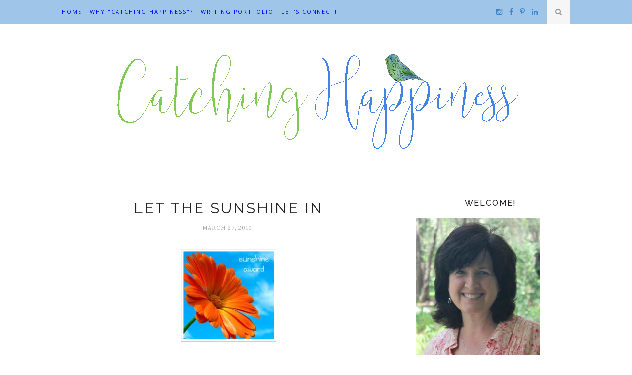

--- FILE ---
content_type: text/javascript; charset=UTF-8
request_url: http://www.catchinghappiness.com/feeds/posts/default/-/Awards?alt=json-in-script&callback=related_results_labels_thumbs&max-results=6
body_size: 20725
content:
// API callback
related_results_labels_thumbs({"version":"1.0","encoding":"UTF-8","feed":{"xmlns":"http://www.w3.org/2005/Atom","xmlns$openSearch":"http://a9.com/-/spec/opensearchrss/1.0/","xmlns$blogger":"http://schemas.google.com/blogger/2008","xmlns$georss":"http://www.georss.org/georss","xmlns$gd":"http://schemas.google.com/g/2005","xmlns$thr":"http://purl.org/syndication/thread/1.0","id":{"$t":"tag:blogger.com,1999:blog-6930263311780001387"},"updated":{"$t":"2026-01-19T19:01:00.046-05:00"},"category":[{"term":"Simple pleasures"},{"term":"Happiness"},{"term":"Quotes"},{"term":"Poetry"},{"term":"Everyday adventures"},{"term":"Books"},{"term":"Link love"},{"term":"Reading"},{"term":"Travel"},{"term":"Summer"},{"term":"Horses"},{"term":"Holidays"},{"term":"Family"},{"term":"Goals"},{"term":"Word of the year"},{"term":"gratitude"},{"term":"Joy"},{"term":"Pets"},{"term":"Links"},{"term":"Love"},{"term":"Randomness"},{"term":"Happy Little Things"},{"term":"Life"},{"term":"New Year"},{"term":"Inspiration"},{"term":"Change"},{"term":"Fear"},{"term":"Field Trip Friday"},{"term":"Writing"},{"term":"Delight"},{"term":"Friends"},{"term":"Kindness"},{"term":"Life lessons"},{"term":"Reading challenges"},{"term":"Light"},{"term":"Time"},{"term":"Milestones"},{"term":"Art"},{"term":"Birds"},{"term":"Fun"},{"term":"Sketching"},{"term":"Summer reruns"},{"term":"Vacations"},{"term":"Attitudes"},{"term":"Fall"},{"term":"Flowers"},{"term":"Nature"},{"term":"Spring"},{"term":"Tank"},{"term":"National Poetry Month"},{"term":"Road trips"},{"term":"Busy-ness"},{"term":"Challenges"},{"term":"Gretchen Rubin"},{"term":"Habits"},{"term":"Laura Vanderkam"},{"term":"Anniversary"},{"term":"Beauty"},{"term":"Comfort zones"},{"term":"Internet"},{"term":"Lists"},{"term":"Problems"},{"term":"Stress"},{"term":"Thanksgiving"},{"term":"Animals"},{"term":"Celebrations"},{"term":"Creativity"},{"term":"Dreams"},{"term":"Grief"},{"term":"Growth"},{"term":"Hope"},{"term":"Laure Ferlita"},{"term":"Life lessons from the barn"},{"term":"Mindfulness"},{"term":"Positively Present"},{"term":"Rest"},{"term":"Summer fun list"},{"term":"Thoughts"},{"term":"Work"},{"term":"Achievement"},{"term":"Announcement"},{"term":"Baby steps"},{"term":"Being present"},{"term":"California"},{"term":"Gardening"},{"term":"Gardens"},{"term":"Gifts"},{"term":"Perfectionism"},{"term":"September"},{"term":"Slowing Down"},{"term":"Worry"},{"term":"Anxiety"},{"term":"Autumn"},{"term":"Christmas"},{"term":"End of the year"},{"term":"Fall fun list"},{"term":"Feelings"},{"term":"Flow"},{"term":"Music"},{"term":"Paris"},{"term":"Passion"},{"term":"Planning"},{"term":"Routines"},{"term":"Savor"},{"term":"25th Anniversary"},{"term":"Birthdays"},{"term":"Breaks"},{"term":"Choice"},{"term":"Expectations"},{"term":"Failure"},{"term":"Home"},{"term":"Laughter"},{"term":"Learning"},{"term":"Letting Go"},{"term":"Mark Nepo"},{"term":"Movies"},{"term":"New England"},{"term":"New Orleans"},{"term":"Orchids"},{"term":"Rain"},{"term":"Raptitude"},{"term":"Seasons"},{"term":"Summer reading list"},{"term":"Updates"},{"term":"Words"},{"term":"Anne Morrow Lindbergh"},{"term":"Cats"},{"term":"Chocolate"},{"term":"Comfort reads"},{"term":"Courtney Carver"},{"term":"Emotions"},{"term":"Florida"},{"term":"Focus"},{"term":"Giving"},{"term":"Imperfections"},{"term":"International Day of Happiness"},{"term":"Memories"},{"term":"October"},{"term":"Ordinary"},{"term":"Organizing"},{"term":"Peace"},{"term":"Photos"},{"term":"Pleasure"},{"term":"Refilling the well"},{"term":"Reflection"},{"term":"Review"},{"term":"Ruts"},{"term":"Self-acceptance"},{"term":"Small things"},{"term":"Snow"},{"term":"Summer reading"},{"term":"Treats"},{"term":"Water"},{"term":"Web sites"},{"term":"Winter"},{"term":"Yoga"},{"term":"#Gratitude30"},{"term":"4th of July"},{"term":"Acceptance"},{"term":"Action for Happiness"},{"term":"Artist's dates"},{"term":"Authors"},{"term":"Awards"},{"term":"Backyards"},{"term":"Beach"},{"term":"Being vs. doing"},{"term":"Bucket list"},{"term":"COVID-19"},{"term":"Chaos"},{"term":"Childhood"},{"term":"Children"},{"term":"Chores"},{"term":"Dani Dipirro"},{"term":"Depression"},{"term":"Energy"},{"term":"Feeling overwhelmed"},{"term":"France"},{"term":"Frustration"},{"term":"Good enough"},{"term":"Gratitude Challenge"},{"term":"Humor"},{"term":"Hurry"},{"term":"Imaginary Trips"},{"term":"Imaginary Trips Made Real"},{"term":"Kristi Ling"},{"term":"Listening"},{"term":"Marriage"},{"term":"Martha Beck"},{"term":"Memes"},{"term":"Mindset"},{"term":"Missouri"},{"term":"Mornings"},{"term":"Mount TBR"},{"term":"November"},{"term":"Olympics"},{"term":"Open"},{"term":"Pain"},{"term":"Parelli"},{"term":"Plants"},{"term":"Possibility"},{"term":"Posts"},{"term":"Practice"},{"term":"Procrastinating"},{"term":"Schedules"},{"term":"Self-care"},{"term":"Signs"},{"term":"Simple living"},{"term":"Sources of Happiness"},{"term":"Spring break"},{"term":"Strength"},{"term":"Thankfulness"},{"term":"Tools"},{"term":"Trying new things"},{"term":"Vintage Mystery Challenge"},{"term":"Weekends"},{"term":"Wildlife"},{"term":"Winter Interrupted"},{"term":"Wisdom"},{"term":"blogs"},{"term":"coronavirus"},{"term":"30-Day Gratitude Photo Challenge: 2014 Edition"},{"term":"Abundance"},{"term":"Accomplishment"},{"term":"Accomplishments"},{"term":"Activities"},{"term":"Adventure"},{"term":"Adversity"},{"term":"Agatha Christie"},{"term":"Alain de Botton"},{"term":"Alexandra Stoddard"},{"term":"Anticipation"},{"term":"Armchair travel"},{"term":"Attention"},{"term":"August"},{"term":"Awareness"},{"term":"Balance"},{"term":"Barbara Crooker"},{"term":"Beautiful moments"},{"term":"Bees"},{"term":"Beginnings"},{"term":"Bloggers"},{"term":"Blogging"},{"term":"Brene Brown"},{"term":"Catching Happiness"},{"term":"Cherry Trees"},{"term":"Classics"},{"term":"Comfort"},{"term":"Computers"},{"term":"Courage"},{"term":"David Kessler"},{"term":"Death"},{"term":"December"},{"term":"Decisions"},{"term":"Discomfort"},{"term":"Ease"},{"term":"Elizabeth Kubler-Ross"},{"term":"Enjoyment"},{"term":"Epiphanies"},{"term":"Flourish"},{"term":"Freedom"},{"term":"Freelance writing"},{"term":"Future"},{"term":"Generosity"},{"term":"Georgia"},{"term":"Giveaway"},{"term":"Graduation"},{"term":"Hand Wash Cold"},{"term":"Happiness boosters"},{"term":"Happiness busters"},{"term":"Happy Little Moments"},{"term":"Hurricanes"},{"term":"James Clear"},{"term":"Jean Hersey"},{"term":"Judgment"},{"term":"July"},{"term":"June"},{"term":"Karen Maezen Miller"},{"term":"Leanne Sowul"},{"term":"Lessons"},{"term":"Loss"},{"term":"Mark Twain"},{"term":"Memorial Day"},{"term":"Mental health"},{"term":"Mistakes"},{"term":"Monday"},{"term":"Mood"},{"term":"Moving"},{"term":"Night"},{"term":"Nourish"},{"term":"Office"},{"term":"Operation Happiness"},{"term":"Pandemic"},{"term":"Paying attention"},{"term":"Photography"},{"term":"Playlists"},{"term":"Poems"},{"term":"Positivity"},{"term":"Preparing"},{"term":"Productivity"},{"term":"Prudy"},{"term":"Puttering"},{"term":"Reality"},{"term":"Recap"},{"term":"Regret"},{"term":"Relaxation"},{"term":"Risk"},{"term":"Rules"},{"term":"San Francisco"},{"term":"Sandra Pawula"},{"term":"Scout"},{"term":"Seeds"},{"term":"Silence"},{"term":"Solitude"},{"term":"Stories"},{"term":"Take Back Your Time Day"},{"term":"The Joy Diet"},{"term":"The World Book of Happiness"},{"term":"Thinking"},{"term":"To-do lists"},{"term":"Traditions"},{"term":"Walking"},{"term":"Wendell Berry"},{"term":"Women"},{"term":"Wonder"},{"term":"Yes"},{"term":"build"},{"term":"free"},{"term":"soften"},{"term":"2020"},{"term":"30-Day Gratitude Photo Challenge: 2016 Edition"},{"term":"30-Day Gratitude Photo Challenge: 2017 Edition"},{"term":"A Field Guide to Now"},{"term":"Acadia"},{"term":"Advice"},{"term":"Anger"},{"term":"Antiques"},{"term":"Appreciation"},{"term":"April"},{"term":"Austin Kleon"},{"term":"Baseball"},{"term":"Bathroom renovation"},{"term":"Being"},{"term":"Benjamin Zander"},{"term":"Blog"},{"term":"Blooming"},{"term":"Blueberries"},{"term":"Bookmarks"},{"term":"Brendon Burchard"},{"term":"Buddha"},{"term":"Caring"},{"term":"Charles Dickens"},{"term":"Choosing Happiness"},{"term":"Classes"},{"term":"Cleaning"},{"term":"College"},{"term":"Coming Home to Myself"},{"term":"Connecticut"},{"term":"Contentment"},{"term":"Coping mechanisms"},{"term":"Cranes"},{"term":"Daily Delight Project"},{"term":"Daily Vacation"},{"term":"Darkness"},{"term":"Dawna Markova"},{"term":"Dirt"},{"term":"Discoveries"},{"term":"Dogs"},{"term":"Doing things badly"},{"term":"Dorianne Laux"},{"term":"Encouragement"},{"term":"Endings"},{"term":"Environment"},{"term":"Ernest Hemingway"},{"term":"Essential Oils"},{"term":"Everyday adventure"},{"term":"Excess"},{"term":"Experience"},{"term":"Experiences"},{"term":"Fall fun"},{"term":"Favorites"},{"term":"February"},{"term":"Forensics"},{"term":"G.K. Chesterton"},{"term":"Gina Barreca"},{"term":"Guilt"},{"term":"Guilty pleasures"},{"term":"Haiku"},{"term":"Happier at Home"},{"term":"Happify"},{"term":"Happiness jar"},{"term":"Happiness project"},{"term":"Happy Little Thoughts newsletter"},{"term":"Harry Potter"},{"term":"Healing"},{"term":"Health"},{"term":"Heat"},{"term":"Heroes"},{"term":"Hurricane Milton"},{"term":"Identity"},{"term":"Illustrated journals"},{"term":"Ingrid Fetell Lee"},{"term":"Instagram"},{"term":"Intentions"},{"term":"January"},{"term":"Jeanne de Vietinghoff"},{"term":"Jeffrey Harrison"},{"term":"Jennifer Gray"},{"term":"Jennifer Louden"},{"term":"Jenny Doh"},{"term":"Jonathan Greene"},{"term":"Karen Salmansohn"},{"term":"Keep Going"},{"term":"Kurt Vonnegut"},{"term":"Labor Day"},{"term":"Language"},{"term":"Laura Ingalls Wilder"},{"term":"Le Vieux Couvent"},{"term":"Leap Day"},{"term":"Leaving a Trace"},{"term":"Leo Babauta"},{"term":"Libraries"},{"term":"Linda Formichelli"},{"term":"Lisel Mueller"},{"term":"Little things"},{"term":"Looking forward"},{"term":"Louisa May Alcott"},{"term":"Love poems"},{"term":"Luck"},{"term":"Luna"},{"term":"Maine"},{"term":"Manatees"},{"term":"Mantras"},{"term":"Marc and Angel Chernoff"},{"term":"March"},{"term":"Marge Saiser"},{"term":"Marie Forleo"},{"term":"Marie Kondo"},{"term":"Martin Seligman"},{"term":"Mary Stewart"},{"term":"Matt Haig"},{"term":"Maya Angelou"},{"term":"Melissa Balmain"},{"term":"Memory"},{"term":"Mid-year check in"},{"term":"Money"},{"term":"Mood boosters"},{"term":"Moon"},{"term":"Multitasking"},{"term":"Mysteries"},{"term":"Natural Horsemanship"},{"term":"Negative emotions"},{"term":"Nick"},{"term":"Nurture"},{"term":"Observations"},{"term":"Opportunity"},{"term":"Patience"},{"term":"People"},{"term":"Permission"},{"term":"Perspective"},{"term":"Peter Jones"},{"term":"Pictures"},{"term":"Pinterest"},{"term":"Planners"},{"term":"Play"},{"term":"Podcasts"},{"term":"Positive psychology"},{"term":"Positive thinking"},{"term":"Principles"},{"term":"Projects"},{"term":"Pumpkin"},{"term":"Purging"},{"term":"Purpose"},{"term":"Quotes. Sarah Juniper Rabkin"},{"term":"Relationships"},{"term":"Remembering self"},{"term":"Reruns"},{"term":"Rewards"},{"term":"Robert Haight"},{"term":"Ron Koertge"},{"term":"Rosamund Stone Zander"},{"term":"Rumi"},{"term":"Rushing"},{"term":"Sacred"},{"term":"Safety"},{"term":"Sara Bareilles"},{"term":"Sarah Ban Breathnach"},{"term":"Savannah"},{"term":"Seeking"},{"term":"Self"},{"term":"Self-love"},{"term":"Senses"},{"term":"Sharing"},{"term":"Sharon Chmielarz"},{"term":"Simon's Cat"},{"term":"Simplifying"},{"term":"Smiley face"},{"term":"Social distancing"},{"term":"Sorrow"},{"term":"Soul"},{"term":"Squirrels"},{"term":"Storms"},{"term":"Success"},{"term":"Suffering"},{"term":"Summer fun list 2024"},{"term":"Summer rerun"},{"term":"Sunflowers"},{"term":"Support"},{"term":"Surprises"},{"term":"Surviving"},{"term":"TV"},{"term":"Tampa Bay Rays"},{"term":"Tears"},{"term":"The Art of Happiness"},{"term":"The Art of Possibility"},{"term":"The Book of Awakening"},{"term":"The Comfort Book"},{"term":"The Happiness Project"},{"term":"The Power of Small"},{"term":"Tim Ferriss"},{"term":"Time log"},{"term":"Time tracking"},{"term":"Tips"},{"term":"Tired"},{"term":"Tragedy"},{"term":"Treasures"},{"term":"Trees"},{"term":"Tribe of Mentors"},{"term":"Unhappiness"},{"term":"Videos"},{"term":"Vincent Van Gogh"},{"term":"Vision boards"},{"term":"Waiting"},{"term":"Washington"},{"term":"Wasting Time"},{"term":"Weddings"},{"term":"Well-being"},{"term":"What I Learned at Bug Camp"},{"term":"Winter fun list"},{"term":"World Smile Day"},{"term":"Worth"},{"term":"coping"},{"term":"jury duty"},{"term":"summer fun list 2023"},{"term":"the Dalai Lama"},{"term":"the summer of Kathy"},{"term":"transitions"},{"term":"\"Less"},{"term":"#100HappyDays challenge"},{"term":"#Gratitude 30"},{"term":"$500 Tip"},{"term":"000 Buddhas"},{"term":"100 Things I Love"},{"term":"12 Week Year"},{"term":"168 Hours"},{"term":"2011"},{"term":"2012"},{"term":"2013"},{"term":"2014"},{"term":"2015"},{"term":"2016"},{"term":"2017 solar eclipse"},{"term":"2019"},{"term":"2020 Gratitude Challenge"},{"term":"2021"},{"term":"2021 Gratitude Challenge"},{"term":"2023"},{"term":"2023 Gratitude Challenge"},{"term":"2024"},{"term":"2024 Gratitude Challenge"},{"term":"2025"},{"term":"2025 Gratitude Challenge"},{"term":"30 days"},{"term":"30-Day Gratitude Photo Challenge"},{"term":"30-Day Gratitude Photo Challenge: 2015 Edition"},{"term":"31 Days of Sketching"},{"term":"9\/11"},{"term":"A Beautifully Foolish Endeavor"},{"term":"A Book That Takes Its Time"},{"term":"A Moveable Feast"},{"term":"A Nature Art Journal"},{"term":"A Private History of Happiness"},{"term":"A.A. Milne"},{"term":"Aaron Collins"},{"term":"Absent in the Spring"},{"term":"Action"},{"term":"Ada Limon"},{"term":"Ada V. Hendricks"},{"term":"Adages"},{"term":"Adele"},{"term":"Adrienne Rich"},{"term":"Adrienne Su"},{"term":"Aesthetics of joy"},{"term":"Affordable Christmas"},{"term":"After"},{"term":"Aging"},{"term":"Agnes Repplier"},{"term":"Alan Bennett"},{"term":"Albert Einstein"},{"term":"Alexandra Johnson"},{"term":"Algorithm"},{"term":"Alison Bechdel"},{"term":"All Quiet on the Western Front"},{"term":"Allie Brosh"},{"term":"Alligators"},{"term":"Always Well Within"},{"term":"Alys Fowler"},{"term":"Amanda Gorman"},{"term":"Amanda Stuermer"},{"term":"Amazing"},{"term":"Amber Rae"},{"term":"America's Horse"},{"term":"Amy Fleury"},{"term":"An Imaginary Visit to a Past Vacation"},{"term":"Andy Rooney"},{"term":"Angela Lansbury"},{"term":"Angela Shaw"},{"term":"Angelo Giambra"},{"term":"Angie Kim"},{"term":"Ann Lamott"},{"term":"Anne Bradstreet"},{"term":"Anne Lamott"},{"term":"Anne Shirley"},{"term":"Anne of Avonlea"},{"term":"Antelope Canyon"},{"term":"Antoine de Saint-Exupery"},{"term":"Appearances"},{"term":"Apple Hill"},{"term":"Apple blossoms"},{"term":"Apples"},{"term":"April Lindner"},{"term":"Arabia Museum"},{"term":"Arden Levine"},{"term":"Aristotle"},{"term":"Arizona"},{"term":"Armed services"},{"term":"Aromatherapy"},{"term":"Art retreat"},{"term":"Art to Self"},{"term":"Artists"},{"term":"Asana"},{"term":"Atomic Habits"},{"term":"Attitude"},{"term":"Audio books"},{"term":"Audur Ava Olafsdottir"},{"term":"Aunts"},{"term":"Authenticity"},{"term":"Automobiles"},{"term":"Avenue of the Giants"},{"term":"Awakening"},{"term":"Back to the Classics"},{"term":"Back to the Future"},{"term":"Back-to-school"},{"term":"Bad"},{"term":"Bar Harbor"},{"term":"Barbara De Angelis"},{"term":"Barbara Diane Barry"},{"term":"Barbara Ellen Sorenson"},{"term":"Barbara Sher"},{"term":"Barbie"},{"term":"Barn"},{"term":"Baron Baptiste"},{"term":"Batteries"},{"term":"Beatrix Potter"},{"term":"Beauregard-Keyes House"},{"term":"Beautiful things"},{"term":"Beauty and the Soul"},{"term":"Bed"},{"term":"Being human"},{"term":"Being yourself"},{"term":"Beliefs"},{"term":"Belle"},{"term":"Benefits of reading poetry"},{"term":"Best Friends Day"},{"term":"Better Than Before"},{"term":"Bibliotherapy"},{"term":"Bicycles"},{"term":"Big Magic"},{"term":"Bill Murray"},{"term":"Birth"},{"term":"Black Cow milkshakes"},{"term":"Blessings"},{"term":"Blooms"},{"term":"Blossoming"},{"term":"Blueberry picking"},{"term":"Boaty McBoatface"},{"term":"Bok Tower Gardens"},{"term":"Bonsai"},{"term":"Book reviews"},{"term":"Books That Shaped America"},{"term":"Bookswept"},{"term":"Boredom"},{"term":"Boston"},{"term":"Both\/and"},{"term":"Brave"},{"term":"Breast cancer awareness"},{"term":"Breath"},{"term":"Brendan Burchard"},{"term":"Brian Adams"},{"term":"Brian Regan"},{"term":"Broken"},{"term":"Bruises"},{"term":"Build the Life You Want"},{"term":"Building blocks"},{"term":"Burdens"},{"term":"Burning the Book"},{"term":"Burnout"},{"term":"C.S. Lewis"},{"term":"Cal Newport"},{"term":"Calendars"},{"term":"Canyon X"},{"term":"Captiva Island"},{"term":"Carew Papritz"},{"term":"Carl Jung"},{"term":"Carl Sandburg"},{"term":"Carlos Castaneda"},{"term":"Carol"},{"term":"Carol Tice"},{"term":"Carolyn Miller"},{"term":"Carolyn Resnick"},{"term":"Casey Pycior"},{"term":"Castelfranc"},{"term":"Catharine Savage Brosman"},{"term":"Catherine Price"},{"term":"Cattle"},{"term":"Cavalia"},{"term":"Chair Challenge"},{"term":"Chani Nicholas"},{"term":"Charles Caleb Colton"},{"term":"Check in"},{"term":"Cheer up"},{"term":"Chellie Campbell"},{"term":"Chelsea Woodard"},{"term":"Cheryl Strayed"},{"term":"Children's books"},{"term":"Chilling"},{"term":"Chipmunks"},{"term":"Chocolate Kingdom"},{"term":"Chris Bailey"},{"term":"Christian McEwan"},{"term":"Christina Rosalie"},{"term":"Cicadas"},{"term":"Circa '62"},{"term":"City Market"},{"term":"Classical music"},{"term":"Claudia Emerson"},{"term":"Cleo Wade"},{"term":"Cliff Walk"},{"term":"Climbing Trees"},{"term":"Clouds"},{"term":"Cluny Museum"},{"term":"Clutter"},{"term":"Coastal Maine Botanical Gardens"},{"term":"Cocoons"},{"term":"Coffee"},{"term":"Color"},{"term":"Comments"},{"term":"Comparisons"},{"term":"Compassion"},{"term":"Complaining"},{"term":"Completist"},{"term":"Complications"},{"term":"Compost"},{"term":"Concord"},{"term":"Confucius"},{"term":"Connection"},{"term":"Consciousness"},{"term":"Consumption"},{"term":"Contagious"},{"term":"Contemplation"},{"term":"Contracting"},{"term":"Contributing"},{"term":"Contribution"},{"term":"Control"},{"term":"Cookies"},{"term":"Cornelius Eady"},{"term":"Cottonwood AZ"},{"term":"Crema"},{"term":"Criticism"},{"term":"Crows"},{"term":"Cruises"},{"term":"Crying"},{"term":"Curating"},{"term":"Curiosity"},{"term":"Cycles"},{"term":"Cyndie Spiegel"},{"term":"D.C."},{"term":"D.M. Dellinger"},{"term":"Dad"},{"term":"Daffodils"},{"term":"Dan Buettner"},{"term":"Dana Gioia"},{"term":"Danielle LaPorte"},{"term":"Danny Gregory"},{"term":"Daphne Rose Kingma"},{"term":"Dare"},{"term":"Darkenss"},{"term":"David Cain"},{"term":"David Mason"},{"term":"David Wagoner"},{"term":"Debra Nystrom"},{"term":"Decade"},{"term":"December Notes"},{"term":"Decluttering Art retreat"},{"term":"Defensive pessimism"},{"term":"Delany Sisters"},{"term":"Delayed gratification"},{"term":"Denial"},{"term":"Denis Waitley"},{"term":"Denise Low"},{"term":"Depth"},{"term":"Desire"},{"term":"Desires"},{"term":"Desmond Tutu"},{"term":"Despair"},{"term":"Destress"},{"term":"Differences"},{"term":"Difficulties"},{"term":"Dilgo Khyentse Rinpoche"},{"term":"Disasters"},{"term":"Discipline"},{"term":"Diving"},{"term":"Doctor Who"},{"term":"Doing"},{"term":"Doing nothing"},{"term":"Domestic diplomacy"},{"term":"Don Miguel Ruiz"},{"term":"Don Welch"},{"term":"Don't Break the Chain"},{"term":"Donuts"},{"term":"Doodling"},{"term":"Dover Saddlery"},{"term":"Dr. Seuss"},{"term":"Dragonfly"},{"term":"Dressage"},{"term":"Driving"},{"term":"Driving I-5."},{"term":"Dry"},{"term":"Duty"},{"term":"Eamon Grennan"},{"term":"Earth Day"},{"term":"Earthquake in Japan"},{"term":"Eating"},{"term":"Eckhart Tolle"},{"term":"Edith Eger"},{"term":"Edith Lovejoy Pierce"},{"term":"Edith Wharton"},{"term":"Editing"},{"term":"Effort"},{"term":"Einstein"},{"term":"Elizabeth Gaskell"},{"term":"Elizabeth George Speare"},{"term":"Elizabeth Gilbert"},{"term":"Elizabeth Peters"},{"term":"Elizabeth Smith"},{"term":"Ellen Glasgow"},{"term":"Emails"},{"term":"Emily Grosholz"},{"term":"Enjoying life"},{"term":"Entertainment"},{"term":"Epicurus"},{"term":"Equality"},{"term":"Equestrian sports"},{"term":"Eric Hoffer"},{"term":"Erich Maria Remarque"},{"term":"Erma Bombeck"},{"term":"Ernest Dimnet"},{"term":"Ernest Shackleton"},{"term":"Errands"},{"term":"Essex"},{"term":"Essex Steam Train"},{"term":"Eugene Delacroix"},{"term":"Evenings"},{"term":"Eventing"},{"term":"Excellence"},{"term":"Expanding"},{"term":"Experiments"},{"term":"Exploring"},{"term":"Expression"},{"term":"Eyes"},{"term":"Fairies"},{"term":"Faith"},{"term":"Fall reading list"},{"term":"Fall rerun"},{"term":"Falling"},{"term":"Fallow time"},{"term":"Fannin Hill"},{"term":"Fantasy"},{"term":"Farnsworth Art Museum"},{"term":"Father and son"},{"term":"Fathers"},{"term":"Fathers Day"},{"term":"Fear-mongering"},{"term":"Feeding the wolf"},{"term":"Feel the Fear and Do It Anyway"},{"term":"Ferdinand the Bull"},{"term":"FictFact"},{"term":"Field Trip Frida"},{"term":"Film"},{"term":"Finishing"},{"term":"Fire"},{"term":"Fireflies"},{"term":"First impressions"},{"term":"First lines"},{"term":"First quarter"},{"term":"Fitness"},{"term":"Flavored Almonds"},{"term":"Flexible"},{"term":"Florida tornados"},{"term":"Flower press"},{"term":"Flowering"},{"term":"Floyd Skloot"},{"term":"Flume Gorge"},{"term":"Fog"},{"term":"Food"},{"term":"Forgetting"},{"term":"Fort Bragg"},{"term":"Forward"},{"term":"Frailty"},{"term":"Frank Steele"},{"term":"Frayssinet"},{"term":"Frederic Lenoir"},{"term":"Frederick Buechner"},{"term":"Frederick Koenig"},{"term":"Freegal Music"},{"term":"Friday Favorites"},{"term":"Friendship"},{"term":"Friendship. Simple pleasures"},{"term":"Fulfillment"},{"term":"Funderland"},{"term":"Funerals"},{"term":"Funny"},{"term":"Future of Horsemanship"},{"term":"G.K. Chesterson"},{"term":"Gabriel Spera"},{"term":"Gabriele Oettingen"},{"term":"Garden and Gun Magazine"},{"term":"Gardens of Style"},{"term":"Gary Whited"},{"term":"Genealogy"},{"term":"Geneen Roth"},{"term":"Gentle"},{"term":"George Bernard Shaw"},{"term":"George Bilgere"},{"term":"George Ella Lyon"},{"term":"George Santayana"},{"term":"Georgette Heyer"},{"term":"Georgia O'Keeffe"},{"term":"Getting Back to Happy"},{"term":"Ghost Ranch"},{"term":"Gillette Castle State Park"},{"term":"Giving Tuesday"},{"term":"Go Fund Me"},{"term":"God particles"},{"term":"Good"},{"term":"Good days"},{"term":"Goodness"},{"term":"Grace"},{"term":"Grandma Burch"},{"term":"Greece"},{"term":"Groucho Marx"},{"term":"Growing up"},{"term":"Grumpy"},{"term":"Guardians of Being"},{"term":"Haemin Sunim"},{"term":"Halloween"},{"term":"Hank Green"},{"term":"Happiness Falls"},{"term":"Happiness museum"},{"term":"Happiness streams"},{"term":"Happiness. Make Space for Happiness"},{"term":"Happinez magazine"},{"term":"Happy Guide"},{"term":"Happy memories"},{"term":"Harmony"},{"term":"Harness racing"},{"term":"Harvard Study of Adult Development"},{"term":"Harvest"},{"term":"Harvesting"},{"term":"Harvey Ball"},{"term":"Hate"},{"term":"Health Articles"},{"term":"Health emergency"},{"term":"Hearts"},{"term":"Heather Allen"},{"term":"Heid Erdrich"},{"term":"Helen Keller"},{"term":"Help"},{"term":"Helping"},{"term":"Henri J.M. Nouwen"},{"term":"Henry David Thoreau"},{"term":"Henry Rollins"},{"term":"Henry Van Dyke"},{"term":"Hidden Gardens of Paris"},{"term":"Hiding"},{"term":"History"},{"term":"Hobbies"},{"term":"Hobby Club"},{"term":"Holly J. Hughes"},{"term":"Holstee"},{"term":"Horse"},{"term":"Horse and Soul Tour"},{"term":"Horseshoe"},{"term":"Horseshoe Bend"},{"term":"Hospice"},{"term":"Hostility"},{"term":"House Hushing"},{"term":"Houses"},{"term":"How I Got to Be Perfect"},{"term":"How to Do Everything and Be Happy"},{"term":"How to Do It All"},{"term":"Humboldt Bay National Wildlife Refuge Complex"},{"term":"Hurricane Ian"},{"term":"Hurricane Irma"},{"term":"Hurricane Sandy"},{"term":"Husbands"},{"term":"Hushing"},{"term":"Hygge"},{"term":"I Will Not Die An Unlived Life"},{"term":"ITMR Trip to England"},{"term":"IWD"},{"term":"Ice caves"},{"term":"Iceland"},{"term":"If You Lean In"},{"term":"Illustrating"},{"term":"Images"},{"term":"Imitation"},{"term":"Impatience"},{"term":"Inanimate objects"},{"term":"Inconvenience"},{"term":"Independence Day"},{"term":"Indian summer"},{"term":"Inn at Schoolhouse Creek"},{"term":"Inner artist"},{"term":"Inner critic"},{"term":"Insanity"},{"term":"Insomnia"},{"term":"Instant Happy"},{"term":"Interesting"},{"term":"International Book Giving Day"},{"term":"International Women's Day"},{"term":"Introspection"},{"term":"Intuition"},{"term":"Isabelle Eyman"},{"term":"J.N. \"Ding\" Darling National Wildlife Refuge"},{"term":"JOMO"},{"term":"Jack Lemmon"},{"term":"Jacqueline Winspear"},{"term":"James Corden"},{"term":"James Crews"},{"term":"Jamie Campbell Bower"},{"term":"Jamie Varon"},{"term":"Jan Struther"},{"term":"Jane Austen"},{"term":"Jane Hirshfield"},{"term":"Jane Porter"},{"term":"Janelle McCulloch"},{"term":"Janice MacLeod"},{"term":"January O'Neil"},{"term":"Jason Wachob"},{"term":"Jayber Crow"},{"term":"Jean Kerr"},{"term":"Jean L. Connor"},{"term":"Jeff Goins"},{"term":"Jehanne Dubrow"},{"term":"Jena La Flamme"},{"term":"Jennifer Maier"},{"term":"Jenny Lawson"},{"term":"Jeppe Trolle Linnet"},{"term":"Jerry Seinfeld"},{"term":"Jesse James"},{"term":"Jessica Fletcher"},{"term":"Jigsaw puzzles"},{"term":"Joe Paddock"},{"term":"John Foy"},{"term":"John Harrigan"},{"term":"John Lubbock"},{"term":"John Phillip Johnson"},{"term":"Jon Kabat-Zinn"},{"term":"Joseph B. Wirthlin"},{"term":"Joseph Stroud"},{"term":"Joshua Fields Millburn"},{"term":"Journaling"},{"term":"Journals"},{"term":"Journey"},{"term":"Journeys"},{"term":"Joy in Every Moment"},{"term":"Joyce Sidman"},{"term":"Joyful"},{"term":"Joys"},{"term":"Jr."},{"term":"Judith Harris"},{"term":"Judith Viorst"},{"term":"Judy Ray"},{"term":"Julia Cameron"},{"term":"Juliana Gray"},{"term":"Junk food"},{"term":"KC Davis"},{"term":"Kaelum Poulson"},{"term":"Kahlil Gibran"},{"term":"Kaizen"},{"term":"Karen Walrond"},{"term":"Kate Gavina"},{"term":"Kay Mullen"},{"term":"Kay Ryan"},{"term":"Keel and Curley Winery"},{"term":"Keepsakes"},{"term":"Kelly Martin"},{"term":"Kelly McGonigal Ph.D"},{"term":"Ken"},{"term":"Kerry Greenwood"},{"term":"Kevin Cole"},{"term":"Key West"},{"term":"Key deer"},{"term":"Kids"},{"term":"Kim Dower"},{"term":"Knowing"},{"term":"Koi Pond"},{"term":"KonMari"},{"term":"Krishnamurti"},{"term":"Krista Tippett"},{"term":"Kristen Ulmer"},{"term":"Kristin Lavransdatter"},{"term":"Kung Fu Panda"},{"term":"Kyra Sedgwick"},{"term":"L.M. Montgomery"},{"term":"LA county fires"},{"term":"LVC"},{"term":"Label makers"},{"term":"Lack"},{"term":"Ladybug"},{"term":"Lake"},{"term":"Lama Surya Das"},{"term":"Laptops"},{"term":"Lassen Volcanic National Park"},{"term":"Last Night's Reading"},{"term":"Laura Dimmit"},{"term":"Laurie Perry"},{"term":"Laziness"},{"term":"Leaves"},{"term":"Leonie Dawson"},{"term":"Les Miserables"},{"term":"Leslie Levine"},{"term":"Less is more"},{"term":"Lev Grossman"},{"term":"Liane Moriarty"},{"term":"Library"},{"term":"Library Lovers Month"},{"term":"Library Lovers' Month"},{"term":"Lies"},{"term":"Life Renovation"},{"term":"Life force"},{"term":"Life on Mars"},{"term":"Limiting beliefs"},{"term":"Limits"},{"term":"Lin Yutang"},{"term":"Linda Hogan"},{"term":"Linda Pastan"},{"term":"Lisa Kogan"},{"term":"Lisa Unger"},{"term":"Literary crushes"},{"term":"Literature"},{"term":"Little Women"},{"term":"Live More Challenge"},{"term":"Live from Lexington"},{"term":"Lives"},{"term":"Liz Lamoreux"},{"term":"Liz Rosenberg"},{"term":"Liz Smith"},{"term":"Locard"},{"term":"Lois Parker Edstrom"},{"term":"Lola Haskins"},{"term":"Loneliness"},{"term":"Loose ends"},{"term":"Louise L. Hay"},{"term":"Louise Penny"},{"term":"Loved ones"},{"term":"Low-tech pleasures"},{"term":"Lucy H. Pearce"},{"term":"Lupita Eyde-Tucker"},{"term":"Lynn Ginsburg"},{"term":"M. Scott Peck"},{"term":"Made Vibrant"},{"term":"Magazines"},{"term":"Magic"},{"term":"Mail"},{"term":"Mailboxes"},{"term":"Maisie Dobbs"},{"term":"Marbles"},{"term":"Mardi Gras"},{"term":"Margaret Atwood"},{"term":"Marge Piercy"},{"term":"Marie Selby Botanical Gardens"},{"term":"Marilyn Kallet"},{"term":"Marion Woodman"},{"term":"Mark Sanders"},{"term":"Martha Washington"},{"term":"Martin Buber"},{"term":"Martin Luther King"},{"term":"Martin Luther King Jr."},{"term":"Martin Walls"},{"term":"Mary GrandPre"},{"term":"Mary Pipher"},{"term":"Mary T. Browne"},{"term":"Mary Taylor"},{"term":"Mary Westmacott"},{"term":"Maryann Corbett"},{"term":"Matt Cutts"},{"term":"Matt Mason"},{"term":"Maud Hart Lovelace"},{"term":"Maximizer"},{"term":"Meanness"},{"term":"Meditation"},{"term":"Meera Lee Patel"},{"term":"Meerkats"},{"term":"Men"},{"term":"Mendocino Coast Botanical Gardens"},{"term":"Mental contrasting"},{"term":"Messy middle"},{"term":"Michael Kinnaird"},{"term":"Michael McFee"},{"term":"Michael Popek"},{"term":"Michelle Menting"},{"term":"Middle age"},{"term":"Midsummer's Day"},{"term":"Migration"},{"term":"Mihaly Csikszentmihalyi"},{"term":"Mike Maples Jr."},{"term":"Mind"},{"term":"Mindful"},{"term":"Misery"},{"term":"Missing"},{"term":"Mo H. Saidi"},{"term":"Moms"},{"term":"Montezuma Castle"},{"term":"Montezuma Well"},{"term":"Moods"},{"term":"Morels"},{"term":"Morgan Harper Nichols"},{"term":"Mortality"},{"term":"Mother Teresa"},{"term":"Mothers"},{"term":"Motivation"},{"term":"Mourning"},{"term":"Move-In day"},{"term":"Moving On"},{"term":"Mrs. Miniver"},{"term":"Mt. Washington"},{"term":"Murder"},{"term":"Musee National Eugene Delacroix"},{"term":"Museums"},{"term":"Mushrooms"},{"term":"My Friend Fear"},{"term":"My Life in Ruins"},{"term":"Myquillyn Smith"},{"term":"Myrna Loy"},{"term":"Nancy Drew"},{"term":"Nancy McCleery"},{"term":"Nancy Willard"},{"term":"Naps"},{"term":"Natasha Trethewey"},{"term":"Nathaniel Perry"},{"term":"National Chocolate Covered Anything Day"},{"term":"National Moment of Remembrance"},{"term":"National Nothing Day"},{"term":"National Random Acts of Kindness Day"},{"term":"National Reading Month"},{"term":"Needs"},{"term":"New"},{"term":"New Mexico"},{"term":"New York"},{"term":"New York Times"},{"term":"Newport"},{"term":"Ngaio Marsh"},{"term":"Nick Hornby"},{"term":"Normalcy"},{"term":"Notebooks"},{"term":"Oak Alley"},{"term":"Oasis"},{"term":"Obstacles"},{"term":"Ocean"},{"term":"Office. Libraries"},{"term":"Old Lyme"},{"term":"Olga Kotelko"},{"term":"On hold"},{"term":"Once Upon a Time"},{"term":"Optimism"},{"term":"Organization"},{"term":"Origami"},{"term":"Orlando"},{"term":"Ornaments"},{"term":"Osho"},{"term":"Over the top"},{"term":"Overcoming"},{"term":"Overthinking"},{"term":"PBS"},{"term":"PERMA"},{"term":"Pablo Andres Wunderlich Padilla"},{"term":"Packing"},{"term":"Painting"},{"term":"Painting Your Way Out of a Corner"},{"term":"Paper sculptures"},{"term":"Parents"},{"term":"Paris Letters"},{"term":"Paris in Stride"},{"term":"Path"},{"term":"Patricia Clark"},{"term":"Patricia Frolander"},{"term":"Patricia Traxler"},{"term":"Pattern"},{"term":"Patti Digh"},{"term":"Paul Pitchford"},{"term":"Pauletta Hansel"},{"term":"Payday"},{"term":"Peace of mind"},{"term":"Peacock"},{"term":"Peg Duthie. Ease."},{"term":"Pelicans"},{"term":"Penguins"},{"term":"Penzeys"},{"term":"Perfect"},{"term":"Personal history"},{"term":"Personal library"},{"term":"Pessimism"},{"term":"Peter Cooley"},{"term":"Peter Everwine"},{"term":"Peter Pereira"},{"term":"Petroglyph National Monument"},{"term":"Pharrell Williams"},{"term":"Phryne Fisher"},{"term":"Pianissimo"},{"term":"Pico Iyer"},{"term":"Piero Ferrucci"},{"term":"Pillows"},{"term":"Pinewood Estates"},{"term":"Planes"},{"term":"Please Don't Eat the Daisies"},{"term":"Poets"},{"term":"Pomegranates"},{"term":"Pony Express"},{"term":"Post Office"},{"term":"Power"},{"term":"Practicing happiness"},{"term":"Pride and Prejudice"},{"term":"Priorities"},{"term":"Progress"},{"term":"Project 333"},{"term":"Promises"},{"term":"Pronoia"},{"term":"Prosperity"},{"term":"Pulse"},{"term":"Puppy"},{"term":"Puzzles"},{"term":"Quality of life"},{"term":"Quantity"},{"term":"Questions"},{"term":"Quiet"},{"term":"Quirks"},{"term":"Quizzes"},{"term":"Quotes. Love"},{"term":"Quptes"},{"term":"Qutes"},{"term":"Rabbit rabbit"},{"term":"Rachel Contreni Flynn"},{"term":"Racing"},{"term":"Rainy day"},{"term":"Ralph Waldo Emerson"},{"term":"Ranch"},{"term":"Read in the Bathtub Day"},{"term":"Reading Agency"},{"term":"Reading glasses"},{"term":"Reading lists"},{"term":"Reading project"},{"term":"Rebecca Solnit"},{"term":"Recharge"},{"term":"Red light"},{"term":"Redesign"},{"term":"Refuse to Choose"},{"term":"Rejection"},{"term":"Rejoicing"},{"term":"Relationships. Environment"},{"term":"Remarkable writers"},{"term":"Remembering"},{"term":"Renewal"},{"term":"Renovation"},{"term":"Repacking Your Bags"},{"term":"Reset"},{"term":"Resilience"},{"term":"Resistance"},{"term":"Resolutions"},{"term":"Resourcefulness"},{"term":"Restlessness"},{"term":"Resurrection ferns"},{"term":"Rev. Safire Rose"},{"term":"Richard Levine"},{"term":"Richard M. Berlin"},{"term":"Riches"},{"term":"Riding"},{"term":"Rise"},{"term":"Rita Golden Gelman"},{"term":"Rituals"},{"term":"River"},{"term":"Rizzoli Books"},{"term":"Rob Brezsny"},{"term":"Robert Baden-Powell"},{"term":"Robert Frost"},{"term":"Robert Hedin"},{"term":"Robert Heinlein"},{"term":"Robert Herrick"},{"term":"Robert Louis Stevenson"},{"term":"Robert Morgan"},{"term":"Robert Waldinger"},{"term":"Roger Ebert"},{"term":"Roger Pfingston"},{"term":"Role models"},{"term":"Rose Franken"},{"term":"Rosemerry Wahtola Trommer"},{"term":"Roy Scheele"},{"term":"Rules of Adulthood"},{"term":"Rummage sale"},{"term":"Ruth L. Schwartz"},{"term":"Sadness"},{"term":"Saeed Jones"},{"term":"Saint Augustine"},{"term":"Saint-Cirq Lapopie"},{"term":"Salt"},{"term":"Sam Gosling"},{"term":"Sam Green"},{"term":"Sam Keen"},{"term":"Sandhill cranes"},{"term":"Sandy Hook shooting"},{"term":"Sanibel Island"},{"term":"Sanity"},{"term":"Sarah Delany"},{"term":"Sarah Jenks"},{"term":"Sarah Vowell"},{"term":"Satisficer"},{"term":"Satisficing"},{"term":"Saving my life"},{"term":"Scars"},{"term":"Scent"},{"term":"Scotland"},{"term":"Secrets of Adulthood"},{"term":"Security"},{"term":"Seinfeld"},{"term":"Self help"},{"term":"Self promotion"},{"term":"Self-improvement"},{"term":"Selfishness"},{"term":"Seneca the Younger"},{"term":"Senior citizens"},{"term":"Separation"},{"term":"Serenity"},{"term":"Series"},{"term":"Service"},{"term":"Shakespeare"},{"term":"Shame"},{"term":"She Wrote"},{"term":"SheKnows.com"},{"term":"Shells"},{"term":"Shine theory"},{"term":"Shiny New Books"},{"term":"Shonda Rhimes"},{"term":"Shopping"},{"term":"Show jumping"},{"term":"Shut Your Monkey"},{"term":"Silliness"},{"term":"Silver Springs"},{"term":"Simple Abundance"},{"term":"Simple pleaures"},{"term":"Simpler"},{"term":"Six"},{"term":"Six-year calendar of happiness"},{"term":"Skills"},{"term":"Sledding"},{"term":"Sleep"},{"term":"Slow reading"},{"term":"Slowing down. World Enough and Time"},{"term":"Smartpak"},{"term":"Smiles"},{"term":"Snail Mail"},{"term":"Soften Susannah Conway"},{"term":"Someday"},{"term":"Soulful Simplicity"},{"term":"Soundscape ecology"},{"term":"Southern writers"},{"term":"Space"},{"term":"Sparklers"},{"term":"Speed"},{"term":"Spiders"},{"term":"Spirit"},{"term":"Spoken.ly"},{"term":"Spring cleaning"},{"term":"Spring refresh"},{"term":"Sprint"},{"term":"Sri S. Satchidananda"},{"term":"St. Petersburg"},{"term":"Stable"},{"term":"Stained Glass"},{"term":"Stanley Horowitz"},{"term":"Stars"},{"term":"States of mind"},{"term":"Staying positive"},{"term":"StickK"},{"term":"Stinginess"},{"term":"Stonington"},{"term":"Story"},{"term":"StoryCorps"},{"term":"Strange days"},{"term":"Strategic optimism"},{"term":"Stuart Dybek"},{"term":"Subscription services"},{"term":"Sumit Sharma"},{"term":"Summer bucket list"},{"term":"Summer fun"},{"term":"Summer fun list 2022"},{"term":"Summer fun list. 2020"},{"term":"Summer plans"},{"term":"Summer wrap up"},{"term":"Summon Up The Blood"},{"term":"Sunday"},{"term":"Sundial Bridge"},{"term":"Sunken Gardens"},{"term":"Sunlight"},{"term":"Sunrise"},{"term":"Sunshine"},{"term":"Supply chain"},{"term":"Surrender"},{"term":"Susan Branch"},{"term":"Susan Cahill"},{"term":"Susan Cain"},{"term":"Susan Jeffers"},{"term":"Susan Kelly-DeWitt"},{"term":"Susan Rothbard"},{"term":"Susan Tweit"},{"term":"Susannah Conway"},{"term":"Symbols"},{"term":"T.A. Barron"},{"term":"T.S. Eliot"},{"term":"TED talk"},{"term":"TV shows"},{"term":"Tami Haaland"},{"term":"Tangerine"},{"term":"Tara Bray"},{"term":"Tasks"},{"term":"Taylor Swift"},{"term":"Tea"},{"term":"Technology"},{"term":"Teenage boys"},{"term":"Teeth"},{"term":"Tess Gallagher"},{"term":"Texas"},{"term":"The Bee and Thistle"},{"term":"The Big Read"},{"term":"The Blue Zones of Happiness"},{"term":"The Breakers"},{"term":"The City of 10"},{"term":"The Closer"},{"term":"The Dark Side"},{"term":"The Elms"},{"term":"The Everglades"},{"term":"The Fancy Flea"},{"term":"The Faraway Nearby"},{"term":"The Four Agreements"},{"term":"The Frost Place"},{"term":"The Gift: 12 Lessons to Save Your Life"},{"term":"The Good Life"},{"term":"The Great American Read"},{"term":"The Great Mouse Detective"},{"term":"The Greenhouse"},{"term":"The Kathy Book Awards"},{"term":"The Key West Butterfly and Nature Conservancy"},{"term":"The Legacy Letters"},{"term":"The Magicians"},{"term":"The New Diary"},{"term":"The Night of the Snowfall"},{"term":"The Positive Power of Negative Thinking"},{"term":"The Power of Fun"},{"term":"The Power of Now"},{"term":"The Shape of a Year"},{"term":"The Swingles"},{"term":"The Things You Can See Only When You Slow Down"},{"term":"The Understanding of Good"},{"term":"The Unread Shelf Project"},{"term":"The Upside of Stress"},{"term":"The Vacation"},{"term":"The Vein of Gold"},{"term":"The Wealthy Spirit"},{"term":"The Witch of Blackbird Pond"},{"term":"The Wizarding World of Harry Potter"},{"term":"The Woman's Retreat Book"},{"term":"The Year That Must Not Be Named"},{"term":"The Yellow Bowl"},{"term":"The Yoga Sutras"},{"term":"Theme"},{"term":"Theodor Geisel"},{"term":"Therapy"},{"term":"Things"},{"term":"This I Know"},{"term":"Thomas Merton"},{"term":"Thomas Reiter"},{"term":"Three Pines mysteries"},{"term":"Thriving"},{"term":"Tides"},{"term":"Tidiness"},{"term":"Tim Kreider"},{"term":"Tim Nolan"},{"term":"Tiny Buddha's Guide to Loving Yourself"},{"term":"Todd Davis"},{"term":"Tom Peters"},{"term":"Tom Waits"},{"term":"Too much"},{"term":"Tornadoes"},{"term":"Tough times"},{"term":"Toys"},{"term":"Tracking"},{"term":"Tracy K. Smith"},{"term":"Trains"},{"term":"Transportation"},{"term":"Trash"},{"term":"Trick or Treat"},{"term":"Tristine Rainer"},{"term":"Tropical Storm Debby"},{"term":"Tropical Storm Isaac"},{"term":"Trust"},{"term":"Truth"},{"term":"Turmoil"},{"term":"Turtle Bay"},{"term":"Two Gates"},{"term":"Tzivia Gover"},{"term":"USA"},{"term":"USF Botanical Gardens"},{"term":"USF Plant Festival"},{"term":"Ugly"},{"term":"Unfolding"},{"term":"Universal Orlando"},{"term":"Universal Studios Florida"},{"term":"University of Tampa"},{"term":"Unknown"},{"term":"Unplugging"},{"term":"Unravel Your Year workbook"},{"term":"Valentine's Day"},{"term":"Valerie Frankel"},{"term":"Values"},{"term":"Vanessa Stauffer"},{"term":"Veteran's Day"},{"term":"Victoria Holt"},{"term":"Vigor"},{"term":"Villages"},{"term":"Vintage Mystery Bingo"},{"term":"Virginia Woolf"},{"term":"WOOP"},{"term":"Wabi-sabi"},{"term":"Waking up"},{"term":"Walden"},{"term":"Wandering"},{"term":"Wanting"},{"term":"Warblers"},{"term":"Watermelon seeds"},{"term":"Waves"},{"term":"Wayne W. Dyer"},{"term":"Wealth"},{"term":"Weather"},{"term":"Week"},{"term":"Week of Yes"},{"term":"Wellth"},{"term":"Whales"},{"term":"What About Everything?"},{"term":"What Are You Hungry For"},{"term":"What the Most Successful People Do Before Breakfast"},{"term":"Where I'm From"},{"term":"Whidbey Island"},{"term":"White Hot Truth"},{"term":"Wholeness"},{"term":"Why Shoot a Butler?"},{"term":"Wichita"},{"term":"Wild"},{"term":"Wild Horse Sanctuary"},{"term":"Wild things"},{"term":"Will Hide"},{"term":"Will Men Just Look Down Your Blouse?"},{"term":"William Arthur Ward"},{"term":"William Butler Yeats"},{"term":"William Feather"},{"term":"William Makepeace Thackeray"},{"term":"William Shakespeare"},{"term":"Winding roads"},{"term":"Windows"},{"term":"Wine"},{"term":"Winner"},{"term":"Wishes"},{"term":"Wnter"},{"term":"Women Rowing North"},{"term":"Wonder Woman"},{"term":"Wondering"},{"term":"Woodpecker"},{"term":"Woods"},{"term":"Work Clean"},{"term":"World Day of Kindness"},{"term":"World Enough and Time"},{"term":"World Kindness Day"},{"term":"Worries"},{"term":"Wrens"},{"term":"Writer's website"},{"term":"Yards"},{"term":"Youth"},{"term":"Zen Habits"},{"term":"Zenpencils"},{"term":"Zora Neale Hurston"},{"term":"anti-racism"},{"term":"but better\""},{"term":"cars"},{"term":"ebooks"},{"term":"good life"},{"term":"green light"},{"term":"la rentree"},{"term":"make it easier"},{"term":"nature sounds"},{"term":"reading plan"},{"term":"ritual"},{"term":"robot vacuum"},{"term":"the present"},{"term":"the summer of George"},{"term":"voices"},{"term":"well refilling"},{"term":"whimsy"}],"title":{"type":"text","$t":"Catching Happiness"},"subtitle":{"type":"html","$t":"Simple pleasures and everyday adventures"},"link":[{"rel":"http://schemas.google.com/g/2005#feed","type":"application/atom+xml","href":"http:\/\/www.catchinghappiness.com\/feeds\/posts\/default"},{"rel":"self","type":"application/atom+xml","href":"http:\/\/www.blogger.com\/feeds\/6930263311780001387\/posts\/default\/-\/Awards?alt=json-in-script\u0026max-results=6"},{"rel":"alternate","type":"text/html","href":"http:\/\/www.catchinghappiness.com\/search\/label\/Awards"},{"rel":"hub","href":"http://pubsubhubbub.appspot.com/"}],"author":[{"name":{"$t":"Kathy A. Johnson"},"uri":{"$t":"http:\/\/www.blogger.com\/profile\/01499969787028085716"},"email":{"$t":"noreply@blogger.com"},"gd$image":{"rel":"http://schemas.google.com/g/2005#thumbnail","width":"32","height":"32","src":"\/\/blogger.googleusercontent.com\/img\/b\/R29vZ2xl\/AVvXsEjTd6AtPxZqDH6FnRCEDUzzOwbN266IUQIBmTuqIJouTdhAvOIrSEyiGSrUsn61K3Ldaslsl_fR0WAOorn6724rleTKd_3a0fY3eOb27QhJ73bEUsNqb5YYCTLZ3i0sq28\/s220\/NewesrKJProfile1.jpg"}}],"generator":{"version":"7.00","uri":"http://www.blogger.com","$t":"Blogger"},"openSearch$totalResults":{"$t":"4"},"openSearch$startIndex":{"$t":"1"},"openSearch$itemsPerPage":{"$t":"6"},"entry":[{"id":{"$t":"tag:blogger.com,1999:blog-6930263311780001387.post-5816771473220189551"},"published":{"$t":"2013-01-21T11:38:00.000-05:00"},"updated":{"$t":"2017-07-03T07:08:46.478-04:00"},"category":[{"scheme":"http://www.blogger.com/atom/ns#","term":"Awards"},{"scheme":"http://www.blogger.com/atom/ns#","term":"Bloggers"},{"scheme":"http://www.blogger.com/atom/ns#","term":"blogs"},{"scheme":"http://www.blogger.com/atom/ns#","term":"Comments"},{"scheme":"http://www.blogger.com/atom/ns#","term":"Encouragement"}],"title":{"type":"text","$t":"You Said It"},"content":{"type":"html","$t":"\u003Cdiv style=\"text-align: left;\"\u003E\nDo you know how much I love reading comments? Whenever I put\nup a blog post, I eagerly wait to see what you have to say in response. I read\nevery comment and try to respond to each one. It means a great deal to me when\nyou say something nice about the post, of course, but I also love to hear your\nthoughts on the topic of the day. In return, I try to visit as many blogs as\npossible and leave my own comments—even if it’s just a sentence or two so the\nblogger knows someone has read and understood her (99% of the time it’s a her)\nwords. We all like to be seen and acknowledged, don’t we?\u003C\/div\u003E\n\u003Cdiv class=\"MsoNormal\"\u003E\n\u003Co:p\u003E\u003C\/o:p\u003E\u003C\/div\u003E\n\u003Cdiv class=\"MsoNormal\"\u003E\n\u003Cdiv style=\"text-align: left;\"\u003E\n\u003Cbr \/\u003E\u003C\/div\u003E\n\u003C\/div\u003E\n\u003Cdiv class=\"MsoNormal\"\u003E\nFor several months, I’ve been toying with the idea of\nwriting a post quoting you, my wise and witty readers—and today’s the day.\nSince I’ve been blogging these past three years, you’ve followed my ups and\ndowns and chipped in with your advice and encouragement. Below you’ll find just\na few of the comments that have made a difference to me in the last three years,\nin no particular order. Comments have been edited for length, but not changed\nin meaning.\u003Co:p\u003E\u003C\/o:p\u003E\u003C\/div\u003E\n\u003Cdiv class=\"MsoNormal\"\u003E\n\u003Cbr \/\u003E\u003C\/div\u003E\n\u003Cdiv class=\"MsoNormal\"\u003E\nFrom \u003Ca href=\"http:\/\/www.catchinghappiness.com\/2011\/10\/what-is-this-feeling.html\"\u003E“What is This Feeling?”\u003C\/a\u003E:\u003Co:p\u003E\u003C\/o:p\u003E\u003C\/div\u003E\n\u003Cdiv class=\"MsoNormal\"\u003E\n\u003Cbr \/\u003E\u003C\/div\u003E\n\u003Cdiv class=\"MsoNormal\"\u003E\n\u003Ca href=\"http:\/\/sarahealy.com\/\"\u003ESara\u003C\/a\u003E: “A friend once told me to buy 5 x 7 cards and whenever\nyou have ‘light’ moment or one that's happy and totally present, you write it\ndown and keep them in one of those albums you can buy at a pharmacy for\npictures.\u003Cbr \/\u003E\n\u003Cbr \/\u003E\nWhenever you're feeling a loss of light, you look through it and remember the\ntimes when the ‘light’ was there.”\u0026nbsp;\u003Co:p\u003E\u003C\/o:p\u003E\u003C\/div\u003E\n\u003Cdiv class=\"MsoNormal\"\u003E\n\u003Cbr \/\u003E\u003C\/div\u003E\n\u003Cdiv class=\"MsoNormal\"\u003E\nFrom \u003Ca href=\"http:\/\/www.catchinghappiness.com\/2011\/05\/happiness-busters.html\"\u003E“Happiness Busters”\u003C\/a\u003E:\u003Co:p\u003E\u003C\/o:p\u003E\u003C\/div\u003E\n\u003Cdiv class=\"MsoNormal\"\u003E\n\u003Cbr \/\u003E\u003C\/div\u003E\n\u003Cdiv class=\"MsoNormal\"\u003E\n\u003Ca href=\"http:\/\/paintedthoughtsblog.blogspot.com\/\"\u003ELaure\u003C\/a\u003E: “Some of my happiness busters are being overly tired,\ntoo much ‘news’ that I can't do anything about, and some of the ones you\nmention.\u003Cbr \/\u003E\n\u003Cbr \/\u003E\nThe words to one of the Eagles' songs, Already Gone, keep running through my\nmind,\u003Cbr \/\u003E\n‘...so oftentimes it happens we live our life in chains\/That we never even know\nwe have the key.....’\u003Cbr \/\u003E\n\u003Cbr \/\u003E\nHow often do we hold ourselves down, back, under, less than, not good enough,\nnot enough and so on, when really…we are more than enough and far more? We just\ndon't understand we are the key.”\u003Co:p\u003E\u003C\/o:p\u003E\u003C\/div\u003E\n\u003Cdiv class=\"MsoNormal\"\u003E\n\u003Cbr \/\u003E\u003C\/div\u003E\n\u003Cdiv class=\"MsoNormal\"\u003E\nFrom \u003Ca href=\"http:\/\/www.catchinghappiness.com\/2011\/01\/puzzled.html\"\u003E“Puzzled”\u003C\/a\u003E:\u003Co:p\u003E\u003C\/o:p\u003E\u003C\/div\u003E\n\u003Cdiv class=\"MsoNormal\"\u003E\n\u003Cbr \/\u003E\u003C\/div\u003E\n\u003Cdiv class=\"MsoNormal\"\u003E\nLaure: “To my way of thinking there are seeds of bad in all\ngood things that happen and seeds of good in all bad things that happen…it is\nup to us which we cultivate.” \u003Co:p\u003E\u003C\/o:p\u003E\u003C\/div\u003E\n\u003Cdiv class=\"MsoNormal\"\u003E\n\u003Cbr \/\u003E\u003C\/div\u003E\n\u003Cdiv class=\"MsoNormal\"\u003E\n\u003Cst1:city\u003E\u003Ca href=\"http:\/\/natureartjournal.blogspot.com\/\"\u003EElizabeth\u003C\/a\u003E\u003C\/st1:city\u003E: “I\nagree with Laure—there are seeds of both in every experience…and with Kathy and\nthe story of the farmer—time will tell which is good or bad.\u003Cbr \/\u003E\n\u003Cbr \/\u003E\nIt seems to me that it is nearly always up to ME in how I choose to see an\nevent. Sometimes stepping back to observe the big picture is all I need to\nadjust my thinking.”\u003Co:p\u003E\u003C\/o:p\u003E\u003C\/div\u003E\n\u003Cdiv class=\"MsoNormal\"\u003E\n\u003Cbr \/\u003E\u003C\/div\u003E\n\u003Cdiv class=\"MsoNormal\"\u003E\nFrom \u003Ca href=\"http:\/\/www.catchinghappiness.com\/2012\/04\/importance-of-mistakes.html\"\u003E“The Importance of Mistakes”\u003C\/a\u003E:\u003Co:p\u003E\u003C\/o:p\u003E\u003C\/div\u003E\n\u003Cdiv class=\"MsoNormal\"\u003E\n\u003Cbr \/\u003E\u003C\/div\u003E\n\u003Cdiv class=\"MsoNormal\"\u003E\n\u003Ca href=\"http:\/\/oregongiftsofcomfortandjoy.blogspot.com\/\"\u003EKathy M\u003C\/a\u003E: “The older that I get, the less hard I am on myself\nand on others. I wish that I had done many things different, but, look, it has\nall turned out fine in spite of myself.\u003Cbr \/\u003E\n\u003Cbr \/\u003E\nLong ago I heard that regret in a way insults the person that I was long ago,\nbefore I knew better. Life is a journey, and perhaps when we are better at\nforgiving ourselves we become better at forgiving others.”\u003Co:p\u003E\u003C\/o:p\u003E\u003C\/div\u003E\n\u003Cdiv class=\"MsoNormal\"\u003E\n\u003Cbr \/\u003E\u003C\/div\u003E\n\u003Cdiv class=\"MsoNormal\"\u003E\nFrom \u003Ca href=\"http:\/\/www.catchinghappiness.com\/2011\/03\/rx-for-troubled-times.html\"\u003E“RX for Troubled Times”\u003C\/a\u003E:\u003Co:p\u003E\u003C\/o:p\u003E\u003C\/div\u003E\n\u003Cdiv class=\"MsoNormal\"\u003E\n\u003Cbr \/\u003E\u003C\/div\u003E\n\u003Cdiv class=\"MsoNormal\"\u003E\n\u003Ca href=\"http:\/\/freebirddrawing.blogspot.com\/\"\u003ETimaree\u003C\/a\u003E: “Sometimes we get frozen in the litany of things\nhappening all around of which we have little say. Mother Teresa used to tell\npeople when they asked what they could do, to love and take care of their\nfamilies. That's our first and most important job and when that is taken care of,\nwe can branch out. Like you, I would love to see a world of people being kind\nto one another. It has to start somewhere and if taking care of ourselves gets\nus going then let's do it. I read on another post today about a smile that led\nto one thing and then another and another. That's something we should all be\nable to do—give a smile. They can be contagious as a yawn.”\u003Co:p\u003E\u003C\/o:p\u003E\u003C\/div\u003E\n\u003Cdiv class=\"MsoNormal\"\u003E\n\u003Cbr \/\u003E\u003C\/div\u003E\nAnd though I didn’t include quotes from you in this\nlist, I deeply appreciate the continued friendship and input of \u003Ca href=\"http:\/\/clairessketchbook.blogspot.com\/\"\u003EClaire\u003C\/a\u003E\u003Cspan style=\"font-size: small;\"\u003E, \u003C\/span\u003E\u003Ca href=\"http:\/\/scrappycat.blogspot.com\/\"\u003ECheryl\u003C\/a\u003E\u003Cspan style=\"font-size: small;\"\u003E, and\u0026nbsp;\u003C\/span\u003E\u003Ca href=\"http:\/\/danitorres.typepad.com\/workinprogress\/\"\u003EDanielle\u003C\/a\u003E\u003Cspan style=\"font-size: small;\"\u003E. (And I miss you,\u0026nbsp;\u003C\/span\u003E\u003Ca href=\"http:\/\/www.theenchantedearth.com\/\"\u003EMeredith\u003C\/a\u003E\u003Cspan style=\"font-size: small;\"\u003E!)\u0026nbsp;I thank you for all your\nencouraging, wise, funny and delightful comments.\u0026nbsp;\u003C\/span\u003EAnd because you all have made such a difference\nto me, I pass on the “Wonderful Team Member Award” to each one of you.\u003Cspan style=\"font-size: small;\"\u003E\u0026nbsp;(Thank you to Kathy of Oregon Gifts of Comfort and Joy who passed \u003C\/span\u003E\u003Ca href=\"http:\/\/oregongiftsofcomfortandjoy.blogspot.com\/2013\/01\/an-encouraging-award.html\"\u003Ethis \u003C\/a\u003E\u003Cspan style=\"font-size: small;\"\u003Eon\nto me.)\u0026nbsp;\u003C\/span\u003EI know some bloggers aren’t big on awards, but I liked this\none because it honors the thoughtfulness of blog \u003Ci\u003Ereaders\u003C\/i\u003E. Feel free to accept and pass on if you wish. If otherwise,\njust know that I (and all bloggers) appreciate your taking the time to comment\non our work.\u003Cbr \/\u003E\n\u003Cdiv class=\"MsoNormal\"\u003E\n\u003Cbr \/\u003E\u003C\/div\u003E\n\u003Cdiv class=\"MsoNormal\"\u003E\nIf you choose to participate, the rules are as follows:\u003C\/div\u003E\n\u003Col start=\"1\" style=\"margin-top: 0in;\" type=\"1\"\u003E\n\u003Cli class=\"MsoNormal\"\u003EThank\n     the nominator and link back to their site (Thanks, Kathy—see above).\u003C\/li\u003E\n\u003Cli class=\"MsoNormal\"\u003EDisplay\n     the award (see below).\u003C\/li\u003E\n\u003Cli class=\"MsoNormal\"\u003ENominate\n     no more than 14 readers of your blog you appreciate and leave a comment on\n     their blogs to let them know about the award.\u003C\/li\u003E\n\u003Cli class=\"MsoNormal\"\u003EFinish\n     this sentence: \u003Ci\u003EA great reader is…\u003C\/i\u003ESomeone who reads in a spirit of\ncuriosity and openness, takes what she can from what she reads and lets the\nrest go.\u0026nbsp;\u003C\/li\u003E\n\u003C\/ol\u003E\n\u003Cdiv class=\"MsoNormal\" style=\"margin-left: .25in;\"\u003E\n\u003Co:p\u003E\u003C\/o:p\u003E\u003C\/div\u003E\n\u003Cdiv class=\"MsoNormal\"\u003E\n\u003Cbr \/\u003E\u003C\/div\u003E\n\u003Cimg height=\"246\" src=\"https:\/\/blogger.googleusercontent.com\/img\/b\/R29vZ2xl\/AVvXsEhN_rO3KiD_VlEeh5aLLj3pdqjTSmNwikOaetw_Db46SSfhLSGEfrZj5fAP_8Hitq4LCLoH65QjROym2lLJPTnEKizYzoYnSHovXAkOlU0Rq0Q16tzDCAi4galD75rNtKi_AnPWMLC6RbQ\/s320\/Wonderfull+Team+Member+Readership+Award.jpg\" width=\"320\" \/\u003E"},"link":[{"rel":"replies","type":"application/atom+xml","href":"http:\/\/www.catchinghappiness.com\/feeds\/5816771473220189551\/comments\/default","title":"Post Comments"},{"rel":"replies","type":"text/html","href":"http:\/\/www.catchinghappiness.com\/2013\/01\/you-said-it.html#comment-form","title":"15 Comments"},{"rel":"edit","type":"application/atom+xml","href":"http:\/\/www.blogger.com\/feeds\/6930263311780001387\/posts\/default\/5816771473220189551"},{"rel":"self","type":"application/atom+xml","href":"http:\/\/www.blogger.com\/feeds\/6930263311780001387\/posts\/default\/5816771473220189551"},{"rel":"alternate","type":"text/html","href":"http:\/\/www.catchinghappiness.com\/2013\/01\/you-said-it.html","title":"You Said It"}],"author":[{"name":{"$t":"Kathy A. Johnson"},"uri":{"$t":"http:\/\/www.blogger.com\/profile\/01499969787028085716"},"email":{"$t":"noreply@blogger.com"},"gd$image":{"rel":"http://schemas.google.com/g/2005#thumbnail","width":"32","height":"32","src":"\/\/blogger.googleusercontent.com\/img\/b\/R29vZ2xl\/AVvXsEjTd6AtPxZqDH6FnRCEDUzzOwbN266IUQIBmTuqIJouTdhAvOIrSEyiGSrUsn61K3Ldaslsl_fR0WAOorn6724rleTKd_3a0fY3eOb27QhJ73bEUsNqb5YYCTLZ3i0sq28\/s220\/NewesrKJProfile1.jpg"}}],"media$thumbnail":{"xmlns$media":"http://search.yahoo.com/mrss/","url":"https:\/\/blogger.googleusercontent.com\/img\/b\/R29vZ2xl\/AVvXsEhN_rO3KiD_VlEeh5aLLj3pdqjTSmNwikOaetw_Db46SSfhLSGEfrZj5fAP_8Hitq4LCLoH65QjROym2lLJPTnEKizYzoYnSHovXAkOlU0Rq0Q16tzDCAi4galD75rNtKi_AnPWMLC6RbQ\/s72-c\/Wonderfull+Team+Member+Readership+Award.jpg","height":"72","width":"72"},"thr$total":{"$t":"15"}},{"id":{"$t":"tag:blogger.com,1999:blog-6930263311780001387.post-2670805508852594397"},"published":{"$t":"2012-04-27T09:34:00.001-04:00"},"updated":{"$t":"2017-07-03T14:52:17.612-04:00"},"category":[{"scheme":"http://www.blogger.com/atom/ns#","term":"Awards"},{"scheme":"http://www.blogger.com/atom/ns#","term":"Bloggers"},{"scheme":"http://www.blogger.com/atom/ns#","term":"Memes"},{"scheme":"http://www.blogger.com/atom/ns#","term":"Randomness"}],"title":{"type":"text","$t":"7 x 7"},"content":{"type":"html","$t":"\u003Cbr \/\u003E\n\u003Cdiv style=\"clear: left; float: left; margin-bottom: 1em; margin-right: 1em;\"\u003E\n\u003Cimg alt=\"7x7award\" src=\"http:\/\/danitorres.typepad.com\/.a\/6a00d834515bbc69e20167658fecc7970b-120wi\" \/\u003E\n\u003C\/div\u003E\n\u003Cbr \/\u003E\nLast week while I was out of town (more about that next\nweek), Danielle at \u003Ca href=\"http:\/\/danitorres.typepad.com\/workinprogress\/2012\/04\/7-x-7-links.html\" target=\"_blank\"\u003EA Work in Progress\u003C\/a\u003E tagged me with the 7 x 7 link award. So while I’m unpacking and organizing my\nphotos and doing laundry, I’ll stop for a minute to complete this meme. Here are the instructions:\u003Cbr \/\u003E\n\u003Cdiv class=\"MsoNormal\"\u003E\n\u003Cbr \/\u003E\u003C\/div\u003E\n\u003Cdiv class=\"MsoNormal\"\u003E\n\u003Co:p\u003E\u003C\/o:p\u003E\u003C\/div\u003E\n\u003Cdiv class=\"MsoNormal\"\u003E\n1. Tell everyone something about yourself that nobody else knows.\u003C\/div\u003E\n\u003Cdiv class=\"MsoNormal\"\u003E\n2. Link to a post you think fits the following\ncategories:\u0026nbsp;Most Beautiful Piece, Most Helpful Piece, Most Popular Piece,\nMost Controversial Piece, Most Surprisingly Successful Piece, Most Underrated\nPiece, Most Pride-worthy Piece.\u003C\/div\u003E\n\u003Cdiv class=\"MsoNormal\"\u003E\n\u003Co:p\u003E\u003C\/o:p\u003E\u003C\/div\u003E\n\u003Cdiv class=\"MsoNormal\"\u003E\n3. Pass this on to seven fellow bloggers.\u003Co:p\u003E\u003C\/o:p\u003E\u003C\/div\u003E\n\u003Cdiv class=\"MsoNormal\"\u003E\n\u003Cbr \/\u003E\u003C\/div\u003E\n\u003Cdiv class=\"MsoNormal\"\u003E\n1. Most of the bloggers are skipping this one, and there’s\nnot much that nobody else knows (that I care to reveal, anyway!), but let me\nthink… how about: though I don’t know if my shoulder tendonitis would permit\nit, I would like to learn how to fence—en garde! \u003C\/div\u003E\n\u003Cdiv class=\"MsoNormal\"\u003E\n\u003Cbr \/\u003E\u003C\/div\u003E\n\u003Cdiv class=\"MsoNormal\"\u003E\n2. Posts for the following categories:\u003C\/div\u003E\n\u003Cdiv class=\"MsoNormal\"\u003E\nMost Beautiful Piece: Personally, I like the dreamy feel of \u003Ca href=\"http:\/\/www.catchinghappiness.com\/2010\/03\/after-rain.html\" target=\"_blank\"\u003EAfter the Rain\u003C\/a\u003E.\n\u003C\/div\u003E\n\u003Cdiv class=\"MsoNormal\"\u003E\n\u003Cbr \/\u003E\u003C\/div\u003E\n\u003Cdiv class=\"MsoNormal\"\u003E\nMost Helpful Piece: \u003Ca href=\"http:\/\/www.catchinghappiness.com\/2011\/12\/good-enough-blog-post.html\" target=\"_blank\"\u003EThe Good Enough Blog Post\u003C\/a\u003E.\u003C\/div\u003E\n\u003Cdiv class=\"MsoNormal\"\u003E\n\u003Cbr \/\u003E\u003C\/div\u003E\n\u003Cdiv class=\"MsoNormal\"\u003E\nMost Popular Piece: Judging by number of comments, I’d say\n\u003Ca href=\"http:\/\/www.catchinghappiness.com\/2010\/11\/so-much-more.html\" target=\"_blank\"\u003ESo Much More\u003C\/a\u003E has been the most popular.\u0026nbsp;\u003C\/div\u003E\n\u003Cdiv class=\"MsoNormal\"\u003E\n\u003Cbr \/\u003E\u003C\/div\u003E\n\u003Cdiv class=\"MsoNormal\"\u003E\nMost Controversial Piece: I don’t “do” controversial—but\nmaybe \u003Ca href=\"http:\/\/www.catchinghappiness.com\/2009\/11\/best-books.html\" target=\"_blank\"\u003Ethis one\u003C\/a\u003E\u0026nbsp;comes close?\u0026nbsp;\u003C\/div\u003E\n\u003Cdiv class=\"MsoNormal\"\u003E\n\u003Cbr \/\u003E\u003C\/div\u003E\n\u003Cdiv class=\"MsoNormal\"\u003E\nMost Surprisingly Successful Piece: The reading challenge\nposts last year \u003Ca href=\"http:\/\/www.catchinghappiness.com\/2010\/11\/ready-for-challenge.html\" target=\"_blank\"\u003Ehere\u003C\/a\u003E and \u003Ca href=\"http:\/\/www.catchinghappiness.com\/2011\/01\/reading-challenge-update.html\" target=\"_blank\"\u003Ehere\u003C\/a\u003E\u0026nbsp;seemed to attract a lot of interest and comments.\u003C\/div\u003E\n\u003Cdiv class=\"MsoNormal\"\u003E\n\u003Cbr \/\u003E\u003C\/div\u003E\n\u003Cdiv class=\"MsoNormal\"\u003E\nMost Underrated Piece: \u003Ca href=\"http:\/\/www.catchinghappiness.com\/2011\/07\/life-lessons-from-panda.html\" target=\"_blank\"\u003ELife Lessons from a Panda\u003C\/a\u003E. \u0026nbsp;Not everyone likes to take their life lessons from cartoons…\u003C\/div\u003E\n\u003Cdiv class=\"MsoNormal\"\u003E\n\u003Cbr \/\u003E\u003C\/div\u003E\n\u003Cdiv class=\"MsoNormal\"\u003E\nMost Pride-worthy Piece: \u003Ca href=\"http:\/\/www.catchinghappiness.com\/2011\/07\/discovery-ellen-glasgow.html\" target=\"_blank\"\u003EDiscovery: Ellen Glasgow\u003C\/a\u003E.\nI loved reading \u003Ci\u003EBarren Ground\u003C\/i\u003E and researching \u003Cst1:city\u003EGlasgow\u003C\/st1:city\u003E,\nand was proud of how this piece turned out.\u003C\/div\u003E\n\u003Cdiv class=\"MsoNormal\"\u003E\n\u003Cbr \/\u003E\u003C\/div\u003E\n\u003Cdiv class=\"MsoNormal\"\u003E\nI had fun reviewing nearly two and a half years of posts. Do you agree with my choices? \u003C\/div\u003E\n\u003Cdiv class=\"MsoNormal\"\u003E\n\u003Cbr \/\u003E\u003C\/div\u003E\n\u003Cdiv class=\"MsoNormal\"\u003E\nThe seven bloggers I tag are:\u003C\/div\u003E\n\u003Cdiv class=\"MsoNormal\"\u003E\n\u003Cbr \/\u003E\u003C\/div\u003E\n\u003Cdiv class=\"MsoNormal\"\u003E\nLaure at \u003Ca href=\"http:\/\/paintedthoughtsblog.blogspot.com\/\" target=\"_blank\"\u003EPainted Thoughts\u003C\/a\u003E\u003C\/div\u003E\n\u003Cdiv class=\"MsoNormal\"\u003E\n\u003Cbr \/\u003E\u003C\/div\u003E\n\u003Cdiv class=\"MsoNormal\"\u003E\nElizabeth at \u003Ca href=\"http:\/\/elizabethpatch.com\/\" target=\"_blank\"\u003EMore to Love\u003C\/a\u003E\u003Cbr \/\u003E\n\u003Cbr \/\u003E\nKathy at \u003Ca href=\"http:\/\/oregongiftsofcomfortandjoy.blogspot.com\/\" target=\"_blank\"\u003EOregon Gifts of Comfort and Joy\u003C\/a\u003E\u003Cbr \/\u003E\n\u003Cbr \/\u003E\nMichelle at \u003Ca href=\"http:\/\/inkyfoot.wordpress.com\/\" target=\"_blank\"\u003EA Reader’s Footprints\u003C\/a\u003E\u003Cbr \/\u003E\n\u003Cbr \/\u003E\nSage at \u003Ca href=\"http:\/\/pathofpossibility.com\/\" target=\"_blank\"\u003EThe Path of Possibility\u003C\/a\u003E\u003Cbr \/\u003E\n\u003Cbr \/\u003E\nKelly at \u003Ca href=\"http:\/\/redandthepeanut.blogspot.com\/\" target=\"_blank\"\u003ERed and the Peanut\u003C\/a\u003E\u003Cbr \/\u003E\n\u003Cbr \/\u003E\nElizabeth at \u003Ca href=\"http:\/\/natureartjournal.blogspot.com\/\" target=\"_blank\"\u003EA Nature Art Journal\u003C\/a\u003E\u003Cbr \/\u003E\n\u003Cbr \/\u003E\nDon’t worry if you don’t want to play, and if you’re not\nmentioned and this meme sounds fun to you, consider yourself tagged also!\u003C\/div\u003E\n"},"link":[{"rel":"replies","type":"application/atom+xml","href":"http:\/\/www.catchinghappiness.com\/feeds\/2670805508852594397\/comments\/default","title":"Post Comments"},{"rel":"replies","type":"text/html","href":"http:\/\/www.catchinghappiness.com\/2012\/04\/7-x-7.html#comment-form","title":"5 Comments"},{"rel":"edit","type":"application/atom+xml","href":"http:\/\/www.blogger.com\/feeds\/6930263311780001387\/posts\/default\/2670805508852594397"},{"rel":"self","type":"application/atom+xml","href":"http:\/\/www.blogger.com\/feeds\/6930263311780001387\/posts\/default\/2670805508852594397"},{"rel":"alternate","type":"text/html","href":"http:\/\/www.catchinghappiness.com\/2012\/04\/7-x-7.html","title":"7 x 7"}],"author":[{"name":{"$t":"Kathy A. Johnson"},"uri":{"$t":"http:\/\/www.blogger.com\/profile\/01499969787028085716"},"email":{"$t":"noreply@blogger.com"},"gd$image":{"rel":"http://schemas.google.com/g/2005#thumbnail","width":"32","height":"32","src":"\/\/blogger.googleusercontent.com\/img\/b\/R29vZ2xl\/AVvXsEjTd6AtPxZqDH6FnRCEDUzzOwbN266IUQIBmTuqIJouTdhAvOIrSEyiGSrUsn61K3Ldaslsl_fR0WAOorn6724rleTKd_3a0fY3eOb27QhJ73bEUsNqb5YYCTLZ3i0sq28\/s220\/NewesrKJProfile1.jpg"}}],"thr$total":{"$t":"5"}},{"id":{"$t":"tag:blogger.com,1999:blog-6930263311780001387.post-6080048649013556061"},"published":{"$t":"2010-06-03T14:07:00.008-04:00"},"updated":{"$t":"2017-07-04T12:18:47.738-04:00"},"category":[{"scheme":"http://www.blogger.com/atom/ns#","term":"Awards"},{"scheme":"http://www.blogger.com/atom/ns#","term":"blogs"}],"title":{"type":"text","$t":"One Award, 10 Random Facts and Four Beautiful Blogs"},"content":{"type":"html","$t":"\u003Cdiv style=\"text-align: left;\"\u003E\nAt the end of The Week That is Best Forgotten, Laure at the \u003Ca href=\"http:\/\/paintedthoughtsblog.blogspot.com\/\"\u003EPainted Thoughts blog\u003C\/a\u003E sent me an award: \u003C\/div\u003E\n\u003Cbr \/\u003E\n\u003Cdiv class=\"separator\" style=\"clear: both; text-align: center;\"\u003E\n\u003Ca href=\"https:\/\/blogger.googleusercontent.com\/img\/b\/R29vZ2xl\/AVvXsEjxp1IrwfPvGwSmmQQreyJQcZ3eEMBKENqPigTgZ6SIONPacuQmv5LoKvCwJlxuriBkBGa6YVEUjho2vyKsr2r_OHuQ9KPP-oiFWwe4di1EYHHCuS2PhfM9EyNEYulbWZkc4rLhPONZbuCu\/s1600\/Beautiful_Blogger+award.jpg\" imageanchor=\"1\" style=\"margin-left: 1em; margin-right: 1em;\"\u003E\u003Cimg border=\"0\" gu=\"true\" height=\"200\" src=\"https:\/\/blogger.googleusercontent.com\/img\/b\/R29vZ2xl\/AVvXsEjxp1IrwfPvGwSmmQQreyJQcZ3eEMBKENqPigTgZ6SIONPacuQmv5LoKvCwJlxuriBkBGa6YVEUjho2vyKsr2r_OHuQ9KPP-oiFWwe4di1EYHHCuS2PhfM9EyNEYulbWZkc4rLhPONZbuCu\/s200\/Beautiful_Blogger+award.jpg\" width=\"200\" \/\u003E\u003C\/a\u003E\u003C\/div\u003E\n\u003Cbr \/\u003E\nI’m still new enough to blogging to really appreciate these awards, and get a kick out of answering the questions that go along with them. For this one, I’m supposed to tell you 10 things about myself. You already know of my horse addiction and several of the various other pastimes I enjoy, so here are 10 random facts you probably don’t know:\u003Cbr \/\u003E\n\u003Cbr \/\u003E\nI worked on an archaeological dig in Jerusalem when I was in college.\u003Cbr \/\u003E\n\u003Cbr \/\u003E\nI’ve been quoted in two books.\u003Cbr \/\u003E\n\u003Cbr \/\u003E\nI do a crossword puzzle every day, in an attempt to keep my brain cells snapping and popping.\u003Cbr \/\u003E\n\u003Cbr \/\u003E\nI sing along with the radio in my car. Loudly.\u003Cbr \/\u003E\n\u003Cbr \/\u003E\nI’m allergic to kiwi fruit.\u003Cbr \/\u003E\n\u003Cbr \/\u003E\nI was born and raised in California, and still miss the wonderful climate.\u003Cbr \/\u003E\n\u003Cbr \/\u003E\nMy husband and I have been married for 22 years, despite having worked together in the same office \u003Cem\u003Etwice\u003C\/em\u003E and currently working out of a shared home office.\u003Cbr \/\u003E\n\u003Cbr \/\u003E\nI’m totally addicted to a game on my computer called “Mahjong Titans.”\u003Cbr \/\u003E\n\u003Cbr \/\u003E\nMy great grandmother was full Cherokee Indian.\u003Cbr \/\u003E\n\u003Cbr \/\u003E\nMy favorite flavor of ice cream is mint chocolate chip.\u003Cbr \/\u003E\n\u003Cbr \/\u003E\nMore important than the random facts, I get to share some blogs I enjoy. I\u0026nbsp;hope you will like them, too. \u003Cbr \/\u003E\n\u003Cbr \/\u003E\n\u003Ca href=\"http:\/\/www.theenchantedearth.com\/\"\u003EThe Enchanted Earth.\u003C\/a\u003E I keep passing these awards on to Meredith because her blog is utterly delightful. She takes beautiful photos and writes uplifting and creative posts. One of my recent favorites was “Star Stuff.” Check it out.\u003Cbr \/\u003E\n\u003Cbr \/\u003E\n\u003Ca href=\"http:\/\/natureartjournal.blogspot.com\/\"\u003EA Nature Art Journal.\u003C\/a\u003E Elizabeth’s nature journal pages are wonderful, and I’m inspired by looking at them. \u003Cbr \/\u003E\n\u003Cbr \/\u003E\n\u003Ca href=\"http:\/\/www.kristameister.com\/blog\"\u003EHope in Every Day.\u003C\/a\u003E Krista’s blog title says it all. \u003Cbr \/\u003E\n\u003Cbr \/\u003E\n\u003Ca href=\"http:\/\/susanjtweit.typepad.com\/walkingnaturehome\/\"\u003EWalking Nature Home.\u003C\/a\u003E Susan is a writer, her husband is a sculptor, and he is fighting brain cancer. Her writing is lovely and positive, even in the face of her husband’s illness.\u003Cbr \/\u003E\nThank you to Laure for giving me one more reason to smile last week, and to all of you for your kind and encouraging comments. \u003Cbr \/\u003E\n\u003Cbr \/\u003E\nEdited to add: One more great blog to visit: \u003Ca href=\"http:\/\/blueberriesartlife.blogspot.com\/\"\u003EBlueberries, Art and Life\u003C\/a\u003E. Teresa's thoughts on art and life--and she's already won this award once before!"},"link":[{"rel":"replies","type":"application/atom+xml","href":"http:\/\/www.catchinghappiness.com\/feeds\/6080048649013556061\/comments\/default","title":"Post Comments"},{"rel":"replies","type":"text/html","href":"http:\/\/www.catchinghappiness.com\/2010\/06\/one-award-10-random-facts-and-four.html#comment-form","title":"12 Comments"},{"rel":"edit","type":"application/atom+xml","href":"http:\/\/www.blogger.com\/feeds\/6930263311780001387\/posts\/default\/6080048649013556061"},{"rel":"self","type":"application/atom+xml","href":"http:\/\/www.blogger.com\/feeds\/6930263311780001387\/posts\/default\/6080048649013556061"},{"rel":"alternate","type":"text/html","href":"http:\/\/www.catchinghappiness.com\/2010\/06\/one-award-10-random-facts-and-four.html","title":"One Award, 10 Random Facts and Four Beautiful Blogs"}],"author":[{"name":{"$t":"Kathy A. Johnson"},"uri":{"$t":"http:\/\/www.blogger.com\/profile\/01499969787028085716"},"email":{"$t":"noreply@blogger.com"},"gd$image":{"rel":"http://schemas.google.com/g/2005#thumbnail","width":"32","height":"32","src":"\/\/blogger.googleusercontent.com\/img\/b\/R29vZ2xl\/AVvXsEjTd6AtPxZqDH6FnRCEDUzzOwbN266IUQIBmTuqIJouTdhAvOIrSEyiGSrUsn61K3Ldaslsl_fR0WAOorn6724rleTKd_3a0fY3eOb27QhJ73bEUsNqb5YYCTLZ3i0sq28\/s220\/NewesrKJProfile1.jpg"}}],"media$thumbnail":{"xmlns$media":"http://search.yahoo.com/mrss/","url":"https:\/\/blogger.googleusercontent.com\/img\/b\/R29vZ2xl\/AVvXsEjxp1IrwfPvGwSmmQQreyJQcZ3eEMBKENqPigTgZ6SIONPacuQmv5LoKvCwJlxuriBkBGa6YVEUjho2vyKsr2r_OHuQ9KPP-oiFWwe4di1EYHHCuS2PhfM9EyNEYulbWZkc4rLhPONZbuCu\/s72-c\/Beautiful_Blogger+award.jpg","height":"72","width":"72"},"thr$total":{"$t":"12"}},{"id":{"$t":"tag:blogger.com,1999:blog-6930263311780001387.post-92470521541024570"},"published":{"$t":"2010-03-27T10:01:00.000-04:00"},"updated":{"$t":"2017-07-04T12:43:45.245-04:00"},"category":[{"scheme":"http://www.blogger.com/atom/ns#","term":"Awards"},{"scheme":"http://www.blogger.com/atom/ns#","term":"blogs"}],"title":{"type":"text","$t":"Let the Sunshine In"},"content":{"type":"html","$t":"\u003Cdiv class=\"separator\" style=\"clear: both; text-align: center;\"\u003E\n\u003Ca href=\"https:\/\/blogger.googleusercontent.com\/img\/b\/R29vZ2xl\/AVvXsEgWfmKnqoB-jWicDnv1Mfa5NyMYwAGMZBewhMwUQ4Zdncb71SlBQj4DwSPzlvvd25qWdiXR1zXyUnkGQ19lNho9aB1EoCsqIw1_SbUXvqdeAlfydWRQHC0_TEpg9tivi_PqIrjdITDujSZD\/s1600\/SunshineAward%5B1%5D.png\" imageanchor=\"1\" style=\"margin-left: 1em; margin-right: 1em;\"\u003E\u003Cimg border=\"0\" height=\"192\" nt=\"true\" src=\"https:\/\/blogger.googleusercontent.com\/img\/b\/R29vZ2xl\/AVvXsEgWfmKnqoB-jWicDnv1Mfa5NyMYwAGMZBewhMwUQ4Zdncb71SlBQj4DwSPzlvvd25qWdiXR1zXyUnkGQ19lNho9aB1EoCsqIw1_SbUXvqdeAlfydWRQHC0_TEpg9tivi_PqIrjdITDujSZD\/s200\/SunshineAward%5B1%5D.png\" width=\"200\" \/\u003E\u003C\/a\u003E\u003C\/div\u003E\n\u003Cdiv class=\"separator\" style=\"clear: both; text-align: center;\"\u003E\n\u003Cbr \/\u003E\u003C\/div\u003E\nLaure at the \u003Ca href=\"http:\/\/paintedthoughtsblog.blogspot.com\/\"\u003EPainted Thoughts blog\u003C\/a\u003E was kind enough to give me a Sunshine Award for creativity and positivity. This means a lot to me, as those are two things I really want and strive to be: creative and positive. Makes sense for a blog titled “Catching Happiness”! \u003Cbr \/\u003E\n\u003Cbr \/\u003E\nNow it’s my turn. Though I read and enjoy quite a few blogs, I am passing this award on to three blogs that I feel especially meet the criteria of being creative and positive:\u003Cbr \/\u003E\n\u003Cbr \/\u003E\n\u003Ca href=\"http:\/\/www.theenchantedearth.com\/\"\u003EThe Enchanted Earth\u003C\/a\u003E—Visit Meredith for some beautiful photos and heartfelt, thoughtful prose.\u003Cbr \/\u003E\n\u003Cbr \/\u003E\n\u003Ca href=\"http:\/\/juliejeffs.blogspot.com\/\"\u003EBeginning a Life at 50\u003C\/a\u003E—Julie is a fellow SheWrites member, and always has something interesting to say.\u003Cbr \/\u003E\n\u003Cbr \/\u003E\nElizabeth Patch's \u003Ca href=\"http:\/\/elizabethpatch.com\/\"\u003EMore to Love\u0026nbsp;Sketchbook\u003C\/a\u003E—Another SheWrites member, Elizabeth shares a message we all need to hear. \u003Cbr \/\u003E\n\u003Cbr \/\u003E\nAs each one of us types away in solitude, we hope to touch someone else “out there.” We visit each other’s blogs and leave comments, even just a couple of words to show that we’re paying attention. I think these blog awards are one more way we connect with and encourage each other. \u003Cbr \/\u003E\n\u003Cbr \/\u003E\nSo thank you Laure for the award, and thank you, fellow bloggers, for brightening my days, giving me something to think about and inspiring me to write better every time I sit down in front of the computer."},"link":[{"rel":"replies","type":"application/atom+xml","href":"http:\/\/www.catchinghappiness.com\/feeds\/92470521541024570\/comments\/default","title":"Post Comments"},{"rel":"replies","type":"text/html","href":"http:\/\/www.catchinghappiness.com\/2010\/03\/let-sunshine-in.html#comment-form","title":"8 Comments"},{"rel":"edit","type":"application/atom+xml","href":"http:\/\/www.blogger.com\/feeds\/6930263311780001387\/posts\/default\/92470521541024570"},{"rel":"self","type":"application/atom+xml","href":"http:\/\/www.blogger.com\/feeds\/6930263311780001387\/posts\/default\/92470521541024570"},{"rel":"alternate","type":"text/html","href":"http:\/\/www.catchinghappiness.com\/2010\/03\/let-sunshine-in.html","title":"Let the Sunshine In"}],"author":[{"name":{"$t":"Kathy A. Johnson"},"uri":{"$t":"http:\/\/www.blogger.com\/profile\/01499969787028085716"},"email":{"$t":"noreply@blogger.com"},"gd$image":{"rel":"http://schemas.google.com/g/2005#thumbnail","width":"32","height":"32","src":"\/\/blogger.googleusercontent.com\/img\/b\/R29vZ2xl\/AVvXsEjTd6AtPxZqDH6FnRCEDUzzOwbN266IUQIBmTuqIJouTdhAvOIrSEyiGSrUsn61K3Ldaslsl_fR0WAOorn6724rleTKd_3a0fY3eOb27QhJ73bEUsNqb5YYCTLZ3i0sq28\/s220\/NewesrKJProfile1.jpg"}}],"media$thumbnail":{"xmlns$media":"http://search.yahoo.com/mrss/","url":"https:\/\/blogger.googleusercontent.com\/img\/b\/R29vZ2xl\/AVvXsEgWfmKnqoB-jWicDnv1Mfa5NyMYwAGMZBewhMwUQ4Zdncb71SlBQj4DwSPzlvvd25qWdiXR1zXyUnkGQ19lNho9aB1EoCsqIw1_SbUXvqdeAlfydWRQHC0_TEpg9tivi_PqIrjdITDujSZD\/s72-c\/SunshineAward%5B1%5D.png","height":"72","width":"72"},"thr$total":{"$t":"8"}}]}});

--- FILE ---
content_type: text/javascript; charset=UTF-8
request_url: http://www.catchinghappiness.com/feeds/posts/default/-/blogs?alt=json-in-script&callback=related_results_labels_thumbs&max-results=6
body_size: 20748
content:
// API callback
related_results_labels_thumbs({"version":"1.0","encoding":"UTF-8","feed":{"xmlns":"http://www.w3.org/2005/Atom","xmlns$openSearch":"http://a9.com/-/spec/opensearchrss/1.0/","xmlns$blogger":"http://schemas.google.com/blogger/2008","xmlns$georss":"http://www.georss.org/georss","xmlns$gd":"http://schemas.google.com/g/2005","xmlns$thr":"http://purl.org/syndication/thread/1.0","id":{"$t":"tag:blogger.com,1999:blog-6930263311780001387"},"updated":{"$t":"2026-01-19T19:01:00.046-05:00"},"category":[{"term":"Simple pleasures"},{"term":"Happiness"},{"term":"Quotes"},{"term":"Poetry"},{"term":"Everyday adventures"},{"term":"Books"},{"term":"Link love"},{"term":"Reading"},{"term":"Travel"},{"term":"Summer"},{"term":"Horses"},{"term":"Holidays"},{"term":"Family"},{"term":"Goals"},{"term":"Word of the year"},{"term":"gratitude"},{"term":"Joy"},{"term":"Pets"},{"term":"Links"},{"term":"Love"},{"term":"Randomness"},{"term":"Happy Little Things"},{"term":"Life"},{"term":"New Year"},{"term":"Inspiration"},{"term":"Change"},{"term":"Fear"},{"term":"Field Trip Friday"},{"term":"Writing"},{"term":"Delight"},{"term":"Friends"},{"term":"Kindness"},{"term":"Life lessons"},{"term":"Reading challenges"},{"term":"Light"},{"term":"Time"},{"term":"Milestones"},{"term":"Art"},{"term":"Birds"},{"term":"Fun"},{"term":"Sketching"},{"term":"Summer reruns"},{"term":"Vacations"},{"term":"Attitudes"},{"term":"Fall"},{"term":"Flowers"},{"term":"Nature"},{"term":"Spring"},{"term":"Tank"},{"term":"National Poetry Month"},{"term":"Road trips"},{"term":"Busy-ness"},{"term":"Challenges"},{"term":"Gretchen Rubin"},{"term":"Habits"},{"term":"Laura Vanderkam"},{"term":"Anniversary"},{"term":"Beauty"},{"term":"Comfort zones"},{"term":"Internet"},{"term":"Lists"},{"term":"Problems"},{"term":"Stress"},{"term":"Thanksgiving"},{"term":"Animals"},{"term":"Celebrations"},{"term":"Creativity"},{"term":"Dreams"},{"term":"Grief"},{"term":"Growth"},{"term":"Hope"},{"term":"Laure Ferlita"},{"term":"Life lessons from the barn"},{"term":"Mindfulness"},{"term":"Positively Present"},{"term":"Rest"},{"term":"Summer fun list"},{"term":"Thoughts"},{"term":"Work"},{"term":"Achievement"},{"term":"Announcement"},{"term":"Baby steps"},{"term":"Being present"},{"term":"California"},{"term":"Gardening"},{"term":"Gardens"},{"term":"Gifts"},{"term":"Perfectionism"},{"term":"September"},{"term":"Slowing Down"},{"term":"Worry"},{"term":"Anxiety"},{"term":"Autumn"},{"term":"Christmas"},{"term":"End of the year"},{"term":"Fall fun list"},{"term":"Feelings"},{"term":"Flow"},{"term":"Music"},{"term":"Paris"},{"term":"Passion"},{"term":"Planning"},{"term":"Routines"},{"term":"Savor"},{"term":"25th Anniversary"},{"term":"Birthdays"},{"term":"Breaks"},{"term":"Choice"},{"term":"Expectations"},{"term":"Failure"},{"term":"Home"},{"term":"Laughter"},{"term":"Learning"},{"term":"Letting Go"},{"term":"Mark Nepo"},{"term":"Movies"},{"term":"New England"},{"term":"New Orleans"},{"term":"Orchids"},{"term":"Rain"},{"term":"Raptitude"},{"term":"Seasons"},{"term":"Summer reading list"},{"term":"Updates"},{"term":"Words"},{"term":"Anne Morrow Lindbergh"},{"term":"Cats"},{"term":"Chocolate"},{"term":"Comfort reads"},{"term":"Courtney Carver"},{"term":"Emotions"},{"term":"Florida"},{"term":"Focus"},{"term":"Giving"},{"term":"Imperfections"},{"term":"International Day of Happiness"},{"term":"Memories"},{"term":"October"},{"term":"Ordinary"},{"term":"Organizing"},{"term":"Peace"},{"term":"Photos"},{"term":"Pleasure"},{"term":"Refilling the well"},{"term":"Reflection"},{"term":"Review"},{"term":"Ruts"},{"term":"Self-acceptance"},{"term":"Small things"},{"term":"Snow"},{"term":"Summer reading"},{"term":"Treats"},{"term":"Water"},{"term":"Web sites"},{"term":"Winter"},{"term":"Yoga"},{"term":"#Gratitude30"},{"term":"4th of July"},{"term":"Acceptance"},{"term":"Action for Happiness"},{"term":"Artist's dates"},{"term":"Authors"},{"term":"Awards"},{"term":"Backyards"},{"term":"Beach"},{"term":"Being vs. doing"},{"term":"Bucket list"},{"term":"COVID-19"},{"term":"Chaos"},{"term":"Childhood"},{"term":"Children"},{"term":"Chores"},{"term":"Dani Dipirro"},{"term":"Depression"},{"term":"Energy"},{"term":"Feeling overwhelmed"},{"term":"France"},{"term":"Frustration"},{"term":"Good enough"},{"term":"Gratitude Challenge"},{"term":"Humor"},{"term":"Hurry"},{"term":"Imaginary Trips"},{"term":"Imaginary Trips Made Real"},{"term":"Kristi Ling"},{"term":"Listening"},{"term":"Marriage"},{"term":"Martha Beck"},{"term":"Memes"},{"term":"Mindset"},{"term":"Missouri"},{"term":"Mornings"},{"term":"Mount TBR"},{"term":"November"},{"term":"Olympics"},{"term":"Open"},{"term":"Pain"},{"term":"Parelli"},{"term":"Plants"},{"term":"Possibility"},{"term":"Posts"},{"term":"Practice"},{"term":"Procrastinating"},{"term":"Schedules"},{"term":"Self-care"},{"term":"Signs"},{"term":"Simple living"},{"term":"Sources of Happiness"},{"term":"Spring break"},{"term":"Strength"},{"term":"Thankfulness"},{"term":"Tools"},{"term":"Trying new things"},{"term":"Vintage Mystery Challenge"},{"term":"Weekends"},{"term":"Wildlife"},{"term":"Winter Interrupted"},{"term":"Wisdom"},{"term":"blogs"},{"term":"coronavirus"},{"term":"30-Day Gratitude Photo Challenge: 2014 Edition"},{"term":"Abundance"},{"term":"Accomplishment"},{"term":"Accomplishments"},{"term":"Activities"},{"term":"Adventure"},{"term":"Adversity"},{"term":"Agatha Christie"},{"term":"Alain de Botton"},{"term":"Alexandra Stoddard"},{"term":"Anticipation"},{"term":"Armchair travel"},{"term":"Attention"},{"term":"August"},{"term":"Awareness"},{"term":"Balance"},{"term":"Barbara Crooker"},{"term":"Beautiful moments"},{"term":"Bees"},{"term":"Beginnings"},{"term":"Bloggers"},{"term":"Blogging"},{"term":"Brene Brown"},{"term":"Catching Happiness"},{"term":"Cherry Trees"},{"term":"Classics"},{"term":"Comfort"},{"term":"Computers"},{"term":"Courage"},{"term":"David Kessler"},{"term":"Death"},{"term":"December"},{"term":"Decisions"},{"term":"Discomfort"},{"term":"Ease"},{"term":"Elizabeth Kubler-Ross"},{"term":"Enjoyment"},{"term":"Epiphanies"},{"term":"Flourish"},{"term":"Freedom"},{"term":"Freelance writing"},{"term":"Future"},{"term":"Generosity"},{"term":"Georgia"},{"term":"Giveaway"},{"term":"Graduation"},{"term":"Hand Wash Cold"},{"term":"Happiness boosters"},{"term":"Happiness busters"},{"term":"Happy Little Moments"},{"term":"Hurricanes"},{"term":"James Clear"},{"term":"Jean Hersey"},{"term":"Judgment"},{"term":"July"},{"term":"June"},{"term":"Karen Maezen Miller"},{"term":"Leanne Sowul"},{"term":"Lessons"},{"term":"Loss"},{"term":"Mark Twain"},{"term":"Memorial Day"},{"term":"Mental health"},{"term":"Mistakes"},{"term":"Monday"},{"term":"Mood"},{"term":"Moving"},{"term":"Night"},{"term":"Nourish"},{"term":"Office"},{"term":"Operation Happiness"},{"term":"Pandemic"},{"term":"Paying attention"},{"term":"Photography"},{"term":"Playlists"},{"term":"Poems"},{"term":"Positivity"},{"term":"Preparing"},{"term":"Productivity"},{"term":"Prudy"},{"term":"Puttering"},{"term":"Reality"},{"term":"Recap"},{"term":"Regret"},{"term":"Relaxation"},{"term":"Risk"},{"term":"Rules"},{"term":"San Francisco"},{"term":"Sandra Pawula"},{"term":"Scout"},{"term":"Seeds"},{"term":"Silence"},{"term":"Solitude"},{"term":"Stories"},{"term":"Take Back Your Time Day"},{"term":"The Joy Diet"},{"term":"The World Book of Happiness"},{"term":"Thinking"},{"term":"To-do lists"},{"term":"Traditions"},{"term":"Walking"},{"term":"Wendell Berry"},{"term":"Women"},{"term":"Wonder"},{"term":"Yes"},{"term":"build"},{"term":"free"},{"term":"soften"},{"term":"2020"},{"term":"30-Day Gratitude Photo Challenge: 2016 Edition"},{"term":"30-Day Gratitude Photo Challenge: 2017 Edition"},{"term":"A Field Guide to Now"},{"term":"Acadia"},{"term":"Advice"},{"term":"Anger"},{"term":"Antiques"},{"term":"Appreciation"},{"term":"April"},{"term":"Austin Kleon"},{"term":"Baseball"},{"term":"Bathroom renovation"},{"term":"Being"},{"term":"Benjamin Zander"},{"term":"Blog"},{"term":"Blooming"},{"term":"Blueberries"},{"term":"Bookmarks"},{"term":"Brendon Burchard"},{"term":"Buddha"},{"term":"Caring"},{"term":"Charles Dickens"},{"term":"Choosing Happiness"},{"term":"Classes"},{"term":"Cleaning"},{"term":"College"},{"term":"Coming Home to Myself"},{"term":"Connecticut"},{"term":"Contentment"},{"term":"Coping mechanisms"},{"term":"Cranes"},{"term":"Daily Delight Project"},{"term":"Daily Vacation"},{"term":"Darkness"},{"term":"Dawna Markova"},{"term":"Dirt"},{"term":"Discoveries"},{"term":"Dogs"},{"term":"Doing things badly"},{"term":"Dorianne Laux"},{"term":"Encouragement"},{"term":"Endings"},{"term":"Environment"},{"term":"Ernest Hemingway"},{"term":"Essential Oils"},{"term":"Everyday adventure"},{"term":"Excess"},{"term":"Experience"},{"term":"Experiences"},{"term":"Fall fun"},{"term":"Favorites"},{"term":"February"},{"term":"Forensics"},{"term":"G.K. Chesterton"},{"term":"Gina Barreca"},{"term":"Guilt"},{"term":"Guilty pleasures"},{"term":"Haiku"},{"term":"Happier at Home"},{"term":"Happify"},{"term":"Happiness jar"},{"term":"Happiness project"},{"term":"Happy Little Thoughts newsletter"},{"term":"Harry Potter"},{"term":"Healing"},{"term":"Health"},{"term":"Heat"},{"term":"Heroes"},{"term":"Hurricane Milton"},{"term":"Identity"},{"term":"Illustrated journals"},{"term":"Ingrid Fetell Lee"},{"term":"Instagram"},{"term":"Intentions"},{"term":"January"},{"term":"Jeanne de Vietinghoff"},{"term":"Jeffrey Harrison"},{"term":"Jennifer Gray"},{"term":"Jennifer Louden"},{"term":"Jenny Doh"},{"term":"Jonathan Greene"},{"term":"Karen Salmansohn"},{"term":"Keep Going"},{"term":"Kurt Vonnegut"},{"term":"Labor Day"},{"term":"Language"},{"term":"Laura Ingalls Wilder"},{"term":"Le Vieux Couvent"},{"term":"Leap Day"},{"term":"Leaving a Trace"},{"term":"Leo Babauta"},{"term":"Libraries"},{"term":"Linda Formichelli"},{"term":"Lisel Mueller"},{"term":"Little things"},{"term":"Looking forward"},{"term":"Louisa May Alcott"},{"term":"Love poems"},{"term":"Luck"},{"term":"Luna"},{"term":"Maine"},{"term":"Manatees"},{"term":"Mantras"},{"term":"Marc and Angel Chernoff"},{"term":"March"},{"term":"Marge Saiser"},{"term":"Marie Forleo"},{"term":"Marie Kondo"},{"term":"Martin Seligman"},{"term":"Mary Stewart"},{"term":"Matt Haig"},{"term":"Maya Angelou"},{"term":"Melissa Balmain"},{"term":"Memory"},{"term":"Mid-year check in"},{"term":"Money"},{"term":"Mood boosters"},{"term":"Moon"},{"term":"Multitasking"},{"term":"Mysteries"},{"term":"Natural Horsemanship"},{"term":"Negative emotions"},{"term":"Nick"},{"term":"Nurture"},{"term":"Observations"},{"term":"Opportunity"},{"term":"Patience"},{"term":"People"},{"term":"Permission"},{"term":"Perspective"},{"term":"Peter Jones"},{"term":"Pictures"},{"term":"Pinterest"},{"term":"Planners"},{"term":"Play"},{"term":"Podcasts"},{"term":"Positive psychology"},{"term":"Positive thinking"},{"term":"Principles"},{"term":"Projects"},{"term":"Pumpkin"},{"term":"Purging"},{"term":"Purpose"},{"term":"Quotes. Sarah Juniper Rabkin"},{"term":"Relationships"},{"term":"Remembering self"},{"term":"Reruns"},{"term":"Rewards"},{"term":"Robert Haight"},{"term":"Ron Koertge"},{"term":"Rosamund Stone Zander"},{"term":"Rumi"},{"term":"Rushing"},{"term":"Sacred"},{"term":"Safety"},{"term":"Sara Bareilles"},{"term":"Sarah Ban Breathnach"},{"term":"Savannah"},{"term":"Seeking"},{"term":"Self"},{"term":"Self-love"},{"term":"Senses"},{"term":"Sharing"},{"term":"Sharon Chmielarz"},{"term":"Simon's Cat"},{"term":"Simplifying"},{"term":"Smiley face"},{"term":"Social distancing"},{"term":"Sorrow"},{"term":"Soul"},{"term":"Squirrels"},{"term":"Storms"},{"term":"Success"},{"term":"Suffering"},{"term":"Summer fun list 2024"},{"term":"Summer rerun"},{"term":"Sunflowers"},{"term":"Support"},{"term":"Surprises"},{"term":"Surviving"},{"term":"TV"},{"term":"Tampa Bay Rays"},{"term":"Tears"},{"term":"The Art of Happiness"},{"term":"The Art of Possibility"},{"term":"The Book of Awakening"},{"term":"The Comfort Book"},{"term":"The Happiness Project"},{"term":"The Power of Small"},{"term":"Tim Ferriss"},{"term":"Time log"},{"term":"Time tracking"},{"term":"Tips"},{"term":"Tired"},{"term":"Tragedy"},{"term":"Treasures"},{"term":"Trees"},{"term":"Tribe of Mentors"},{"term":"Unhappiness"},{"term":"Videos"},{"term":"Vincent Van Gogh"},{"term":"Vision boards"},{"term":"Waiting"},{"term":"Washington"},{"term":"Wasting Time"},{"term":"Weddings"},{"term":"Well-being"},{"term":"What I Learned at Bug Camp"},{"term":"Winter fun list"},{"term":"World Smile Day"},{"term":"Worth"},{"term":"coping"},{"term":"jury duty"},{"term":"summer fun list 2023"},{"term":"the Dalai Lama"},{"term":"the summer of Kathy"},{"term":"transitions"},{"term":"\"Less"},{"term":"#100HappyDays challenge"},{"term":"#Gratitude 30"},{"term":"$500 Tip"},{"term":"000 Buddhas"},{"term":"100 Things I Love"},{"term":"12 Week Year"},{"term":"168 Hours"},{"term":"2011"},{"term":"2012"},{"term":"2013"},{"term":"2014"},{"term":"2015"},{"term":"2016"},{"term":"2017 solar eclipse"},{"term":"2019"},{"term":"2020 Gratitude Challenge"},{"term":"2021"},{"term":"2021 Gratitude Challenge"},{"term":"2023"},{"term":"2023 Gratitude Challenge"},{"term":"2024"},{"term":"2024 Gratitude Challenge"},{"term":"2025"},{"term":"2025 Gratitude Challenge"},{"term":"30 days"},{"term":"30-Day Gratitude Photo Challenge"},{"term":"30-Day Gratitude Photo Challenge: 2015 Edition"},{"term":"31 Days of Sketching"},{"term":"9\/11"},{"term":"A Beautifully Foolish Endeavor"},{"term":"A Book That Takes Its Time"},{"term":"A Moveable Feast"},{"term":"A Nature Art Journal"},{"term":"A Private History of Happiness"},{"term":"A.A. Milne"},{"term":"Aaron Collins"},{"term":"Absent in the Spring"},{"term":"Action"},{"term":"Ada Limon"},{"term":"Ada V. Hendricks"},{"term":"Adages"},{"term":"Adele"},{"term":"Adrienne Rich"},{"term":"Adrienne Su"},{"term":"Aesthetics of joy"},{"term":"Affordable Christmas"},{"term":"After"},{"term":"Aging"},{"term":"Agnes Repplier"},{"term":"Alan Bennett"},{"term":"Albert Einstein"},{"term":"Alexandra Johnson"},{"term":"Algorithm"},{"term":"Alison Bechdel"},{"term":"All Quiet on the Western Front"},{"term":"Allie Brosh"},{"term":"Alligators"},{"term":"Always Well Within"},{"term":"Alys Fowler"},{"term":"Amanda Gorman"},{"term":"Amanda Stuermer"},{"term":"Amazing"},{"term":"Amber Rae"},{"term":"America's Horse"},{"term":"Amy Fleury"},{"term":"An Imaginary Visit to a Past Vacation"},{"term":"Andy Rooney"},{"term":"Angela Lansbury"},{"term":"Angela Shaw"},{"term":"Angelo Giambra"},{"term":"Angie Kim"},{"term":"Ann Lamott"},{"term":"Anne Bradstreet"},{"term":"Anne Lamott"},{"term":"Anne Shirley"},{"term":"Anne of Avonlea"},{"term":"Antelope Canyon"},{"term":"Antoine de Saint-Exupery"},{"term":"Appearances"},{"term":"Apple Hill"},{"term":"Apple blossoms"},{"term":"Apples"},{"term":"April Lindner"},{"term":"Arabia Museum"},{"term":"Arden Levine"},{"term":"Aristotle"},{"term":"Arizona"},{"term":"Armed services"},{"term":"Aromatherapy"},{"term":"Art retreat"},{"term":"Art to Self"},{"term":"Artists"},{"term":"Asana"},{"term":"Atomic Habits"},{"term":"Attitude"},{"term":"Audio books"},{"term":"Audur Ava Olafsdottir"},{"term":"Aunts"},{"term":"Authenticity"},{"term":"Automobiles"},{"term":"Avenue of the Giants"},{"term":"Awakening"},{"term":"Back to the Classics"},{"term":"Back to the Future"},{"term":"Back-to-school"},{"term":"Bad"},{"term":"Bar Harbor"},{"term":"Barbara De Angelis"},{"term":"Barbara Diane Barry"},{"term":"Barbara Ellen Sorenson"},{"term":"Barbara Sher"},{"term":"Barbie"},{"term":"Barn"},{"term":"Baron Baptiste"},{"term":"Batteries"},{"term":"Beatrix Potter"},{"term":"Beauregard-Keyes House"},{"term":"Beautiful things"},{"term":"Beauty and the Soul"},{"term":"Bed"},{"term":"Being human"},{"term":"Being yourself"},{"term":"Beliefs"},{"term":"Belle"},{"term":"Benefits of reading poetry"},{"term":"Best Friends Day"},{"term":"Better Than Before"},{"term":"Bibliotherapy"},{"term":"Bicycles"},{"term":"Big Magic"},{"term":"Bill Murray"},{"term":"Birth"},{"term":"Black Cow milkshakes"},{"term":"Blessings"},{"term":"Blooms"},{"term":"Blossoming"},{"term":"Blueberry picking"},{"term":"Boaty McBoatface"},{"term":"Bok Tower Gardens"},{"term":"Bonsai"},{"term":"Book reviews"},{"term":"Books That Shaped America"},{"term":"Bookswept"},{"term":"Boredom"},{"term":"Boston"},{"term":"Both\/and"},{"term":"Brave"},{"term":"Breast cancer awareness"},{"term":"Breath"},{"term":"Brendan Burchard"},{"term":"Brian Adams"},{"term":"Brian Regan"},{"term":"Broken"},{"term":"Bruises"},{"term":"Build the Life You Want"},{"term":"Building blocks"},{"term":"Burdens"},{"term":"Burning the Book"},{"term":"Burnout"},{"term":"C.S. Lewis"},{"term":"Cal Newport"},{"term":"Calendars"},{"term":"Canyon X"},{"term":"Captiva Island"},{"term":"Carew Papritz"},{"term":"Carl Jung"},{"term":"Carl Sandburg"},{"term":"Carlos Castaneda"},{"term":"Carol"},{"term":"Carol Tice"},{"term":"Carolyn Miller"},{"term":"Carolyn Resnick"},{"term":"Casey Pycior"},{"term":"Castelfranc"},{"term":"Catharine Savage Brosman"},{"term":"Catherine Price"},{"term":"Cattle"},{"term":"Cavalia"},{"term":"Chair Challenge"},{"term":"Chani Nicholas"},{"term":"Charles Caleb Colton"},{"term":"Check in"},{"term":"Cheer up"},{"term":"Chellie Campbell"},{"term":"Chelsea Woodard"},{"term":"Cheryl Strayed"},{"term":"Children's books"},{"term":"Chilling"},{"term":"Chipmunks"},{"term":"Chocolate Kingdom"},{"term":"Chris Bailey"},{"term":"Christian McEwan"},{"term":"Christina Rosalie"},{"term":"Cicadas"},{"term":"Circa '62"},{"term":"City Market"},{"term":"Classical music"},{"term":"Claudia Emerson"},{"term":"Cleo Wade"},{"term":"Cliff Walk"},{"term":"Climbing Trees"},{"term":"Clouds"},{"term":"Cluny Museum"},{"term":"Clutter"},{"term":"Coastal Maine Botanical Gardens"},{"term":"Cocoons"},{"term":"Coffee"},{"term":"Color"},{"term":"Comments"},{"term":"Comparisons"},{"term":"Compassion"},{"term":"Complaining"},{"term":"Completist"},{"term":"Complications"},{"term":"Compost"},{"term":"Concord"},{"term":"Confucius"},{"term":"Connection"},{"term":"Consciousness"},{"term":"Consumption"},{"term":"Contagious"},{"term":"Contemplation"},{"term":"Contracting"},{"term":"Contributing"},{"term":"Contribution"},{"term":"Control"},{"term":"Cookies"},{"term":"Cornelius Eady"},{"term":"Cottonwood AZ"},{"term":"Crema"},{"term":"Criticism"},{"term":"Crows"},{"term":"Cruises"},{"term":"Crying"},{"term":"Curating"},{"term":"Curiosity"},{"term":"Cycles"},{"term":"Cyndie Spiegel"},{"term":"D.C."},{"term":"D.M. Dellinger"},{"term":"Dad"},{"term":"Daffodils"},{"term":"Dan Buettner"},{"term":"Dana Gioia"},{"term":"Danielle LaPorte"},{"term":"Danny Gregory"},{"term":"Daphne Rose Kingma"},{"term":"Dare"},{"term":"Darkenss"},{"term":"David Cain"},{"term":"David Mason"},{"term":"David Wagoner"},{"term":"Debra Nystrom"},{"term":"Decade"},{"term":"December Notes"},{"term":"Decluttering Art retreat"},{"term":"Defensive pessimism"},{"term":"Delany Sisters"},{"term":"Delayed gratification"},{"term":"Denial"},{"term":"Denis Waitley"},{"term":"Denise Low"},{"term":"Depth"},{"term":"Desire"},{"term":"Desires"},{"term":"Desmond Tutu"},{"term":"Despair"},{"term":"Destress"},{"term":"Differences"},{"term":"Difficulties"},{"term":"Dilgo Khyentse Rinpoche"},{"term":"Disasters"},{"term":"Discipline"},{"term":"Diving"},{"term":"Doctor Who"},{"term":"Doing"},{"term":"Doing nothing"},{"term":"Domestic diplomacy"},{"term":"Don Miguel Ruiz"},{"term":"Don Welch"},{"term":"Don't Break the Chain"},{"term":"Donuts"},{"term":"Doodling"},{"term":"Dover Saddlery"},{"term":"Dr. Seuss"},{"term":"Dragonfly"},{"term":"Dressage"},{"term":"Driving"},{"term":"Driving I-5."},{"term":"Dry"},{"term":"Duty"},{"term":"Eamon Grennan"},{"term":"Earth Day"},{"term":"Earthquake in Japan"},{"term":"Eating"},{"term":"Eckhart Tolle"},{"term":"Edith Eger"},{"term":"Edith Lovejoy Pierce"},{"term":"Edith Wharton"},{"term":"Editing"},{"term":"Effort"},{"term":"Einstein"},{"term":"Elizabeth Gaskell"},{"term":"Elizabeth George Speare"},{"term":"Elizabeth Gilbert"},{"term":"Elizabeth Peters"},{"term":"Elizabeth Smith"},{"term":"Ellen Glasgow"},{"term":"Emails"},{"term":"Emily Grosholz"},{"term":"Enjoying life"},{"term":"Entertainment"},{"term":"Epicurus"},{"term":"Equality"},{"term":"Equestrian sports"},{"term":"Eric Hoffer"},{"term":"Erich Maria Remarque"},{"term":"Erma Bombeck"},{"term":"Ernest Dimnet"},{"term":"Ernest Shackleton"},{"term":"Errands"},{"term":"Essex"},{"term":"Essex Steam Train"},{"term":"Eugene Delacroix"},{"term":"Evenings"},{"term":"Eventing"},{"term":"Excellence"},{"term":"Expanding"},{"term":"Experiments"},{"term":"Exploring"},{"term":"Expression"},{"term":"Eyes"},{"term":"Fairies"},{"term":"Faith"},{"term":"Fall reading list"},{"term":"Fall rerun"},{"term":"Falling"},{"term":"Fallow time"},{"term":"Fannin Hill"},{"term":"Fantasy"},{"term":"Farnsworth Art Museum"},{"term":"Father and son"},{"term":"Fathers"},{"term":"Fathers Day"},{"term":"Fear-mongering"},{"term":"Feeding the wolf"},{"term":"Feel the Fear and Do It Anyway"},{"term":"Ferdinand the Bull"},{"term":"FictFact"},{"term":"Field Trip Frida"},{"term":"Film"},{"term":"Finishing"},{"term":"Fire"},{"term":"Fireflies"},{"term":"First impressions"},{"term":"First lines"},{"term":"First quarter"},{"term":"Fitness"},{"term":"Flavored Almonds"},{"term":"Flexible"},{"term":"Florida tornados"},{"term":"Flower press"},{"term":"Flowering"},{"term":"Floyd Skloot"},{"term":"Flume Gorge"},{"term":"Fog"},{"term":"Food"},{"term":"Forgetting"},{"term":"Fort Bragg"},{"term":"Forward"},{"term":"Frailty"},{"term":"Frank Steele"},{"term":"Frayssinet"},{"term":"Frederic Lenoir"},{"term":"Frederick Buechner"},{"term":"Frederick Koenig"},{"term":"Freegal Music"},{"term":"Friday Favorites"},{"term":"Friendship"},{"term":"Friendship. Simple pleasures"},{"term":"Fulfillment"},{"term":"Funderland"},{"term":"Funerals"},{"term":"Funny"},{"term":"Future of Horsemanship"},{"term":"G.K. Chesterson"},{"term":"Gabriel Spera"},{"term":"Gabriele Oettingen"},{"term":"Garden and Gun Magazine"},{"term":"Gardens of Style"},{"term":"Gary Whited"},{"term":"Genealogy"},{"term":"Geneen Roth"},{"term":"Gentle"},{"term":"George Bernard Shaw"},{"term":"George Bilgere"},{"term":"George Ella Lyon"},{"term":"George Santayana"},{"term":"Georgette Heyer"},{"term":"Georgia O'Keeffe"},{"term":"Getting Back to Happy"},{"term":"Ghost Ranch"},{"term":"Gillette Castle State Park"},{"term":"Giving Tuesday"},{"term":"Go Fund Me"},{"term":"God particles"},{"term":"Good"},{"term":"Good days"},{"term":"Goodness"},{"term":"Grace"},{"term":"Grandma Burch"},{"term":"Greece"},{"term":"Groucho Marx"},{"term":"Growing up"},{"term":"Grumpy"},{"term":"Guardians of Being"},{"term":"Haemin Sunim"},{"term":"Halloween"},{"term":"Hank Green"},{"term":"Happiness Falls"},{"term":"Happiness museum"},{"term":"Happiness streams"},{"term":"Happiness. Make Space for Happiness"},{"term":"Happinez magazine"},{"term":"Happy Guide"},{"term":"Happy memories"},{"term":"Harmony"},{"term":"Harness racing"},{"term":"Harvard Study of Adult Development"},{"term":"Harvest"},{"term":"Harvesting"},{"term":"Harvey Ball"},{"term":"Hate"},{"term":"Health Articles"},{"term":"Health emergency"},{"term":"Hearts"},{"term":"Heather Allen"},{"term":"Heid Erdrich"},{"term":"Helen Keller"},{"term":"Help"},{"term":"Helping"},{"term":"Henri J.M. Nouwen"},{"term":"Henry David Thoreau"},{"term":"Henry Rollins"},{"term":"Henry Van Dyke"},{"term":"Hidden Gardens of Paris"},{"term":"Hiding"},{"term":"History"},{"term":"Hobbies"},{"term":"Hobby Club"},{"term":"Holly J. Hughes"},{"term":"Holstee"},{"term":"Horse"},{"term":"Horse and Soul Tour"},{"term":"Horseshoe"},{"term":"Horseshoe Bend"},{"term":"Hospice"},{"term":"Hostility"},{"term":"House Hushing"},{"term":"Houses"},{"term":"How I Got to Be Perfect"},{"term":"How to Do Everything and Be Happy"},{"term":"How to Do It All"},{"term":"Humboldt Bay National Wildlife Refuge Complex"},{"term":"Hurricane Ian"},{"term":"Hurricane Irma"},{"term":"Hurricane Sandy"},{"term":"Husbands"},{"term":"Hushing"},{"term":"Hygge"},{"term":"I Will Not Die An Unlived Life"},{"term":"ITMR Trip to England"},{"term":"IWD"},{"term":"Ice caves"},{"term":"Iceland"},{"term":"If You Lean In"},{"term":"Illustrating"},{"term":"Images"},{"term":"Imitation"},{"term":"Impatience"},{"term":"Inanimate objects"},{"term":"Inconvenience"},{"term":"Independence Day"},{"term":"Indian summer"},{"term":"Inn at Schoolhouse Creek"},{"term":"Inner artist"},{"term":"Inner critic"},{"term":"Insanity"},{"term":"Insomnia"},{"term":"Instant Happy"},{"term":"Interesting"},{"term":"International Book Giving Day"},{"term":"International Women's Day"},{"term":"Introspection"},{"term":"Intuition"},{"term":"Isabelle Eyman"},{"term":"J.N. \"Ding\" Darling National Wildlife Refuge"},{"term":"JOMO"},{"term":"Jack Lemmon"},{"term":"Jacqueline Winspear"},{"term":"James Corden"},{"term":"James Crews"},{"term":"Jamie Campbell Bower"},{"term":"Jamie Varon"},{"term":"Jan Struther"},{"term":"Jane Austen"},{"term":"Jane Hirshfield"},{"term":"Jane Porter"},{"term":"Janelle McCulloch"},{"term":"Janice MacLeod"},{"term":"January O'Neil"},{"term":"Jason Wachob"},{"term":"Jayber Crow"},{"term":"Jean Kerr"},{"term":"Jean L. Connor"},{"term":"Jeff Goins"},{"term":"Jehanne Dubrow"},{"term":"Jena La Flamme"},{"term":"Jennifer Maier"},{"term":"Jenny Lawson"},{"term":"Jeppe Trolle Linnet"},{"term":"Jerry Seinfeld"},{"term":"Jesse James"},{"term":"Jessica Fletcher"},{"term":"Jigsaw puzzles"},{"term":"Joe Paddock"},{"term":"John Foy"},{"term":"John Harrigan"},{"term":"John Lubbock"},{"term":"John Phillip Johnson"},{"term":"Jon Kabat-Zinn"},{"term":"Joseph B. Wirthlin"},{"term":"Joseph Stroud"},{"term":"Joshua Fields Millburn"},{"term":"Journaling"},{"term":"Journals"},{"term":"Journey"},{"term":"Journeys"},{"term":"Joy in Every Moment"},{"term":"Joyce Sidman"},{"term":"Joyful"},{"term":"Joys"},{"term":"Jr."},{"term":"Judith Harris"},{"term":"Judith Viorst"},{"term":"Judy Ray"},{"term":"Julia Cameron"},{"term":"Juliana Gray"},{"term":"Junk food"},{"term":"KC Davis"},{"term":"Kaelum Poulson"},{"term":"Kahlil Gibran"},{"term":"Kaizen"},{"term":"Karen Walrond"},{"term":"Kate Gavina"},{"term":"Kay Mullen"},{"term":"Kay Ryan"},{"term":"Keel and Curley Winery"},{"term":"Keepsakes"},{"term":"Kelly Martin"},{"term":"Kelly McGonigal Ph.D"},{"term":"Ken"},{"term":"Kerry Greenwood"},{"term":"Kevin Cole"},{"term":"Key West"},{"term":"Key deer"},{"term":"Kids"},{"term":"Kim Dower"},{"term":"Knowing"},{"term":"Koi Pond"},{"term":"KonMari"},{"term":"Krishnamurti"},{"term":"Krista Tippett"},{"term":"Kristen Ulmer"},{"term":"Kristin Lavransdatter"},{"term":"Kung Fu Panda"},{"term":"Kyra Sedgwick"},{"term":"L.M. Montgomery"},{"term":"LA county fires"},{"term":"LVC"},{"term":"Label makers"},{"term":"Lack"},{"term":"Ladybug"},{"term":"Lake"},{"term":"Lama Surya Das"},{"term":"Laptops"},{"term":"Lassen Volcanic National Park"},{"term":"Last Night's Reading"},{"term":"Laura Dimmit"},{"term":"Laurie Perry"},{"term":"Laziness"},{"term":"Leaves"},{"term":"Leonie Dawson"},{"term":"Les Miserables"},{"term":"Leslie Levine"},{"term":"Less is more"},{"term":"Lev Grossman"},{"term":"Liane Moriarty"},{"term":"Library"},{"term":"Library Lovers Month"},{"term":"Library Lovers' Month"},{"term":"Lies"},{"term":"Life Renovation"},{"term":"Life force"},{"term":"Life on Mars"},{"term":"Limiting beliefs"},{"term":"Limits"},{"term":"Lin Yutang"},{"term":"Linda Hogan"},{"term":"Linda Pastan"},{"term":"Lisa Kogan"},{"term":"Lisa Unger"},{"term":"Literary crushes"},{"term":"Literature"},{"term":"Little Women"},{"term":"Live More Challenge"},{"term":"Live from Lexington"},{"term":"Lives"},{"term":"Liz Lamoreux"},{"term":"Liz Rosenberg"},{"term":"Liz Smith"},{"term":"Locard"},{"term":"Lois Parker Edstrom"},{"term":"Lola Haskins"},{"term":"Loneliness"},{"term":"Loose ends"},{"term":"Louise L. Hay"},{"term":"Louise Penny"},{"term":"Loved ones"},{"term":"Low-tech pleasures"},{"term":"Lucy H. Pearce"},{"term":"Lupita Eyde-Tucker"},{"term":"Lynn Ginsburg"},{"term":"M. Scott Peck"},{"term":"Made Vibrant"},{"term":"Magazines"},{"term":"Magic"},{"term":"Mail"},{"term":"Mailboxes"},{"term":"Maisie Dobbs"},{"term":"Marbles"},{"term":"Mardi Gras"},{"term":"Margaret Atwood"},{"term":"Marge Piercy"},{"term":"Marie Selby Botanical Gardens"},{"term":"Marilyn Kallet"},{"term":"Marion Woodman"},{"term":"Mark Sanders"},{"term":"Martha Washington"},{"term":"Martin Buber"},{"term":"Martin Luther King"},{"term":"Martin Luther King Jr."},{"term":"Martin Walls"},{"term":"Mary GrandPre"},{"term":"Mary Pipher"},{"term":"Mary T. Browne"},{"term":"Mary Taylor"},{"term":"Mary Westmacott"},{"term":"Maryann Corbett"},{"term":"Matt Cutts"},{"term":"Matt Mason"},{"term":"Maud Hart Lovelace"},{"term":"Maximizer"},{"term":"Meanness"},{"term":"Meditation"},{"term":"Meera Lee Patel"},{"term":"Meerkats"},{"term":"Men"},{"term":"Mendocino Coast Botanical Gardens"},{"term":"Mental contrasting"},{"term":"Messy middle"},{"term":"Michael Kinnaird"},{"term":"Michael McFee"},{"term":"Michael Popek"},{"term":"Michelle Menting"},{"term":"Middle age"},{"term":"Midsummer's Day"},{"term":"Migration"},{"term":"Mihaly Csikszentmihalyi"},{"term":"Mike Maples Jr."},{"term":"Mind"},{"term":"Mindful"},{"term":"Misery"},{"term":"Missing"},{"term":"Mo H. Saidi"},{"term":"Moms"},{"term":"Montezuma Castle"},{"term":"Montezuma Well"},{"term":"Moods"},{"term":"Morels"},{"term":"Morgan Harper Nichols"},{"term":"Mortality"},{"term":"Mother Teresa"},{"term":"Mothers"},{"term":"Motivation"},{"term":"Mourning"},{"term":"Move-In day"},{"term":"Moving On"},{"term":"Mrs. Miniver"},{"term":"Mt. Washington"},{"term":"Murder"},{"term":"Musee National Eugene Delacroix"},{"term":"Museums"},{"term":"Mushrooms"},{"term":"My Friend Fear"},{"term":"My Life in Ruins"},{"term":"Myquillyn Smith"},{"term":"Myrna Loy"},{"term":"Nancy Drew"},{"term":"Nancy McCleery"},{"term":"Nancy Willard"},{"term":"Naps"},{"term":"Natasha Trethewey"},{"term":"Nathaniel Perry"},{"term":"National Chocolate Covered Anything Day"},{"term":"National Moment of Remembrance"},{"term":"National Nothing Day"},{"term":"National Random Acts of Kindness Day"},{"term":"National Reading Month"},{"term":"Needs"},{"term":"New"},{"term":"New Mexico"},{"term":"New York"},{"term":"New York Times"},{"term":"Newport"},{"term":"Ngaio Marsh"},{"term":"Nick Hornby"},{"term":"Normalcy"},{"term":"Notebooks"},{"term":"Oak Alley"},{"term":"Oasis"},{"term":"Obstacles"},{"term":"Ocean"},{"term":"Office. Libraries"},{"term":"Old Lyme"},{"term":"Olga Kotelko"},{"term":"On hold"},{"term":"Once Upon a Time"},{"term":"Optimism"},{"term":"Organization"},{"term":"Origami"},{"term":"Orlando"},{"term":"Ornaments"},{"term":"Osho"},{"term":"Over the top"},{"term":"Overcoming"},{"term":"Overthinking"},{"term":"PBS"},{"term":"PERMA"},{"term":"Pablo Andres Wunderlich Padilla"},{"term":"Packing"},{"term":"Painting"},{"term":"Painting Your Way Out of a Corner"},{"term":"Paper sculptures"},{"term":"Parents"},{"term":"Paris Letters"},{"term":"Paris in Stride"},{"term":"Path"},{"term":"Patricia Clark"},{"term":"Patricia Frolander"},{"term":"Patricia Traxler"},{"term":"Pattern"},{"term":"Patti Digh"},{"term":"Paul Pitchford"},{"term":"Pauletta Hansel"},{"term":"Payday"},{"term":"Peace of mind"},{"term":"Peacock"},{"term":"Peg Duthie. Ease."},{"term":"Pelicans"},{"term":"Penguins"},{"term":"Penzeys"},{"term":"Perfect"},{"term":"Personal history"},{"term":"Personal library"},{"term":"Pessimism"},{"term":"Peter Cooley"},{"term":"Peter Everwine"},{"term":"Peter Pereira"},{"term":"Petroglyph National Monument"},{"term":"Pharrell Williams"},{"term":"Phryne Fisher"},{"term":"Pianissimo"},{"term":"Pico Iyer"},{"term":"Piero Ferrucci"},{"term":"Pillows"},{"term":"Pinewood Estates"},{"term":"Planes"},{"term":"Please Don't Eat the Daisies"},{"term":"Poets"},{"term":"Pomegranates"},{"term":"Pony Express"},{"term":"Post Office"},{"term":"Power"},{"term":"Practicing happiness"},{"term":"Pride and Prejudice"},{"term":"Priorities"},{"term":"Progress"},{"term":"Project 333"},{"term":"Promises"},{"term":"Pronoia"},{"term":"Prosperity"},{"term":"Pulse"},{"term":"Puppy"},{"term":"Puzzles"},{"term":"Quality of life"},{"term":"Quantity"},{"term":"Questions"},{"term":"Quiet"},{"term":"Quirks"},{"term":"Quizzes"},{"term":"Quotes. Love"},{"term":"Quptes"},{"term":"Qutes"},{"term":"Rabbit rabbit"},{"term":"Rachel Contreni Flynn"},{"term":"Racing"},{"term":"Rainy day"},{"term":"Ralph Waldo Emerson"},{"term":"Ranch"},{"term":"Read in the Bathtub Day"},{"term":"Reading Agency"},{"term":"Reading glasses"},{"term":"Reading lists"},{"term":"Reading project"},{"term":"Rebecca Solnit"},{"term":"Recharge"},{"term":"Red light"},{"term":"Redesign"},{"term":"Refuse to Choose"},{"term":"Rejection"},{"term":"Rejoicing"},{"term":"Relationships. Environment"},{"term":"Remarkable writers"},{"term":"Remembering"},{"term":"Renewal"},{"term":"Renovation"},{"term":"Repacking Your Bags"},{"term":"Reset"},{"term":"Resilience"},{"term":"Resistance"},{"term":"Resolutions"},{"term":"Resourcefulness"},{"term":"Restlessness"},{"term":"Resurrection ferns"},{"term":"Rev. Safire Rose"},{"term":"Richard Levine"},{"term":"Richard M. Berlin"},{"term":"Riches"},{"term":"Riding"},{"term":"Rise"},{"term":"Rita Golden Gelman"},{"term":"Rituals"},{"term":"River"},{"term":"Rizzoli Books"},{"term":"Rob Brezsny"},{"term":"Robert Baden-Powell"},{"term":"Robert Frost"},{"term":"Robert Hedin"},{"term":"Robert Heinlein"},{"term":"Robert Herrick"},{"term":"Robert Louis Stevenson"},{"term":"Robert Morgan"},{"term":"Robert Waldinger"},{"term":"Roger Ebert"},{"term":"Roger Pfingston"},{"term":"Role models"},{"term":"Rose Franken"},{"term":"Rosemerry Wahtola Trommer"},{"term":"Roy Scheele"},{"term":"Rules of Adulthood"},{"term":"Rummage sale"},{"term":"Ruth L. Schwartz"},{"term":"Sadness"},{"term":"Saeed Jones"},{"term":"Saint Augustine"},{"term":"Saint-Cirq Lapopie"},{"term":"Salt"},{"term":"Sam Gosling"},{"term":"Sam Green"},{"term":"Sam Keen"},{"term":"Sandhill cranes"},{"term":"Sandy Hook shooting"},{"term":"Sanibel Island"},{"term":"Sanity"},{"term":"Sarah Delany"},{"term":"Sarah Jenks"},{"term":"Sarah Vowell"},{"term":"Satisficer"},{"term":"Satisficing"},{"term":"Saving my life"},{"term":"Scars"},{"term":"Scent"},{"term":"Scotland"},{"term":"Secrets of Adulthood"},{"term":"Security"},{"term":"Seinfeld"},{"term":"Self help"},{"term":"Self promotion"},{"term":"Self-improvement"},{"term":"Selfishness"},{"term":"Seneca the Younger"},{"term":"Senior citizens"},{"term":"Separation"},{"term":"Serenity"},{"term":"Series"},{"term":"Service"},{"term":"Shakespeare"},{"term":"Shame"},{"term":"She Wrote"},{"term":"SheKnows.com"},{"term":"Shells"},{"term":"Shine theory"},{"term":"Shiny New Books"},{"term":"Shonda Rhimes"},{"term":"Shopping"},{"term":"Show jumping"},{"term":"Shut Your Monkey"},{"term":"Silliness"},{"term":"Silver Springs"},{"term":"Simple Abundance"},{"term":"Simple pleaures"},{"term":"Simpler"},{"term":"Six"},{"term":"Six-year calendar of happiness"},{"term":"Skills"},{"term":"Sledding"},{"term":"Sleep"},{"term":"Slow reading"},{"term":"Slowing down. World Enough and Time"},{"term":"Smartpak"},{"term":"Smiles"},{"term":"Snail Mail"},{"term":"Soften Susannah Conway"},{"term":"Someday"},{"term":"Soulful Simplicity"},{"term":"Soundscape ecology"},{"term":"Southern writers"},{"term":"Space"},{"term":"Sparklers"},{"term":"Speed"},{"term":"Spiders"},{"term":"Spirit"},{"term":"Spoken.ly"},{"term":"Spring cleaning"},{"term":"Spring refresh"},{"term":"Sprint"},{"term":"Sri S. Satchidananda"},{"term":"St. Petersburg"},{"term":"Stable"},{"term":"Stained Glass"},{"term":"Stanley Horowitz"},{"term":"Stars"},{"term":"States of mind"},{"term":"Staying positive"},{"term":"StickK"},{"term":"Stinginess"},{"term":"Stonington"},{"term":"Story"},{"term":"StoryCorps"},{"term":"Strange days"},{"term":"Strategic optimism"},{"term":"Stuart Dybek"},{"term":"Subscription services"},{"term":"Sumit Sharma"},{"term":"Summer bucket list"},{"term":"Summer fun"},{"term":"Summer fun list 2022"},{"term":"Summer fun list. 2020"},{"term":"Summer plans"},{"term":"Summer wrap up"},{"term":"Summon Up The Blood"},{"term":"Sunday"},{"term":"Sundial Bridge"},{"term":"Sunken Gardens"},{"term":"Sunlight"},{"term":"Sunrise"},{"term":"Sunshine"},{"term":"Supply chain"},{"term":"Surrender"},{"term":"Susan Branch"},{"term":"Susan Cahill"},{"term":"Susan Cain"},{"term":"Susan Jeffers"},{"term":"Susan Kelly-DeWitt"},{"term":"Susan Rothbard"},{"term":"Susan Tweit"},{"term":"Susannah Conway"},{"term":"Symbols"},{"term":"T.A. Barron"},{"term":"T.S. Eliot"},{"term":"TED talk"},{"term":"TV shows"},{"term":"Tami Haaland"},{"term":"Tangerine"},{"term":"Tara Bray"},{"term":"Tasks"},{"term":"Taylor Swift"},{"term":"Tea"},{"term":"Technology"},{"term":"Teenage boys"},{"term":"Teeth"},{"term":"Tess Gallagher"},{"term":"Texas"},{"term":"The Bee and Thistle"},{"term":"The Big Read"},{"term":"The Blue Zones of Happiness"},{"term":"The Breakers"},{"term":"The City of 10"},{"term":"The Closer"},{"term":"The Dark Side"},{"term":"The Elms"},{"term":"The Everglades"},{"term":"The Fancy Flea"},{"term":"The Faraway Nearby"},{"term":"The Four Agreements"},{"term":"The Frost Place"},{"term":"The Gift: 12 Lessons to Save Your Life"},{"term":"The Good Life"},{"term":"The Great American Read"},{"term":"The Great Mouse Detective"},{"term":"The Greenhouse"},{"term":"The Kathy Book Awards"},{"term":"The Key West Butterfly and Nature Conservancy"},{"term":"The Legacy Letters"},{"term":"The Magicians"},{"term":"The New Diary"},{"term":"The Night of the Snowfall"},{"term":"The Positive Power of Negative Thinking"},{"term":"The Power of Fun"},{"term":"The Power of Now"},{"term":"The Shape of a Year"},{"term":"The Swingles"},{"term":"The Things You Can See Only When You Slow Down"},{"term":"The Understanding of Good"},{"term":"The Unread Shelf Project"},{"term":"The Upside of Stress"},{"term":"The Vacation"},{"term":"The Vein of Gold"},{"term":"The Wealthy Spirit"},{"term":"The Witch of Blackbird Pond"},{"term":"The Wizarding World of Harry Potter"},{"term":"The Woman's Retreat Book"},{"term":"The Year That Must Not Be Named"},{"term":"The Yellow Bowl"},{"term":"The Yoga Sutras"},{"term":"Theme"},{"term":"Theodor Geisel"},{"term":"Therapy"},{"term":"Things"},{"term":"This I Know"},{"term":"Thomas Merton"},{"term":"Thomas Reiter"},{"term":"Three Pines mysteries"},{"term":"Thriving"},{"term":"Tides"},{"term":"Tidiness"},{"term":"Tim Kreider"},{"term":"Tim Nolan"},{"term":"Tiny Buddha's Guide to Loving Yourself"},{"term":"Todd Davis"},{"term":"Tom Peters"},{"term":"Tom Waits"},{"term":"Too much"},{"term":"Tornadoes"},{"term":"Tough times"},{"term":"Toys"},{"term":"Tracking"},{"term":"Tracy K. Smith"},{"term":"Trains"},{"term":"Transportation"},{"term":"Trash"},{"term":"Trick or Treat"},{"term":"Tristine Rainer"},{"term":"Tropical Storm Debby"},{"term":"Tropical Storm Isaac"},{"term":"Trust"},{"term":"Truth"},{"term":"Turmoil"},{"term":"Turtle Bay"},{"term":"Two Gates"},{"term":"Tzivia Gover"},{"term":"USA"},{"term":"USF Botanical Gardens"},{"term":"USF Plant Festival"},{"term":"Ugly"},{"term":"Unfolding"},{"term":"Universal Orlando"},{"term":"Universal Studios Florida"},{"term":"University of Tampa"},{"term":"Unknown"},{"term":"Unplugging"},{"term":"Unravel Your Year workbook"},{"term":"Valentine's Day"},{"term":"Valerie Frankel"},{"term":"Values"},{"term":"Vanessa Stauffer"},{"term":"Veteran's Day"},{"term":"Victoria Holt"},{"term":"Vigor"},{"term":"Villages"},{"term":"Vintage Mystery Bingo"},{"term":"Virginia Woolf"},{"term":"WOOP"},{"term":"Wabi-sabi"},{"term":"Waking up"},{"term":"Walden"},{"term":"Wandering"},{"term":"Wanting"},{"term":"Warblers"},{"term":"Watermelon seeds"},{"term":"Waves"},{"term":"Wayne W. Dyer"},{"term":"Wealth"},{"term":"Weather"},{"term":"Week"},{"term":"Week of Yes"},{"term":"Wellth"},{"term":"Whales"},{"term":"What About Everything?"},{"term":"What Are You Hungry For"},{"term":"What the Most Successful People Do Before Breakfast"},{"term":"Where I'm From"},{"term":"Whidbey Island"},{"term":"White Hot Truth"},{"term":"Wholeness"},{"term":"Why Shoot a Butler?"},{"term":"Wichita"},{"term":"Wild"},{"term":"Wild Horse Sanctuary"},{"term":"Wild things"},{"term":"Will Hide"},{"term":"Will Men Just Look Down Your Blouse?"},{"term":"William Arthur Ward"},{"term":"William Butler Yeats"},{"term":"William Feather"},{"term":"William Makepeace Thackeray"},{"term":"William Shakespeare"},{"term":"Winding roads"},{"term":"Windows"},{"term":"Wine"},{"term":"Winner"},{"term":"Wishes"},{"term":"Wnter"},{"term":"Women Rowing North"},{"term":"Wonder Woman"},{"term":"Wondering"},{"term":"Woodpecker"},{"term":"Woods"},{"term":"Work Clean"},{"term":"World Day of Kindness"},{"term":"World Enough and Time"},{"term":"World Kindness Day"},{"term":"Worries"},{"term":"Wrens"},{"term":"Writer's website"},{"term":"Yards"},{"term":"Youth"},{"term":"Zen Habits"},{"term":"Zenpencils"},{"term":"Zora Neale Hurston"},{"term":"anti-racism"},{"term":"but better\""},{"term":"cars"},{"term":"ebooks"},{"term":"good life"},{"term":"green light"},{"term":"la rentree"},{"term":"make it easier"},{"term":"nature sounds"},{"term":"reading plan"},{"term":"ritual"},{"term":"robot vacuum"},{"term":"the present"},{"term":"the summer of George"},{"term":"voices"},{"term":"well refilling"},{"term":"whimsy"}],"title":{"type":"text","$t":"Catching Happiness"},"subtitle":{"type":"html","$t":"Simple pleasures and everyday adventures"},"link":[{"rel":"http://schemas.google.com/g/2005#feed","type":"application/atom+xml","href":"http:\/\/www.catchinghappiness.com\/feeds\/posts\/default"},{"rel":"self","type":"application/atom+xml","href":"http:\/\/www.blogger.com\/feeds\/6930263311780001387\/posts\/default\/-\/blogs?alt=json-in-script\u0026max-results=6"},{"rel":"alternate","type":"text/html","href":"http:\/\/www.catchinghappiness.com\/search\/label\/blogs"},{"rel":"hub","href":"http://pubsubhubbub.appspot.com/"}],"author":[{"name":{"$t":"Kathy A. Johnson"},"uri":{"$t":"http:\/\/www.blogger.com\/profile\/01499969787028085716"},"email":{"$t":"noreply@blogger.com"},"gd$image":{"rel":"http://schemas.google.com/g/2005#thumbnail","width":"32","height":"32","src":"\/\/blogger.googleusercontent.com\/img\/b\/R29vZ2xl\/AVvXsEjTd6AtPxZqDH6FnRCEDUzzOwbN266IUQIBmTuqIJouTdhAvOIrSEyiGSrUsn61K3Ldaslsl_fR0WAOorn6724rleTKd_3a0fY3eOb27QhJ73bEUsNqb5YYCTLZ3i0sq28\/s220\/NewesrKJProfile1.jpg"}}],"generator":{"version":"7.00","uri":"http://www.blogger.com","$t":"Blogger"},"openSearch$totalResults":{"$t":"4"},"openSearch$startIndex":{"$t":"1"},"openSearch$itemsPerPage":{"$t":"6"},"entry":[{"id":{"$t":"tag:blogger.com,1999:blog-6930263311780001387.post-5816771473220189551"},"published":{"$t":"2013-01-21T11:38:00.000-05:00"},"updated":{"$t":"2017-07-03T07:08:46.478-04:00"},"category":[{"scheme":"http://www.blogger.com/atom/ns#","term":"Awards"},{"scheme":"http://www.blogger.com/atom/ns#","term":"Bloggers"},{"scheme":"http://www.blogger.com/atom/ns#","term":"blogs"},{"scheme":"http://www.blogger.com/atom/ns#","term":"Comments"},{"scheme":"http://www.blogger.com/atom/ns#","term":"Encouragement"}],"title":{"type":"text","$t":"You Said It"},"content":{"type":"html","$t":"\u003Cdiv style=\"text-align: left;\"\u003E\nDo you know how much I love reading comments? Whenever I put\nup a blog post, I eagerly wait to see what you have to say in response. I read\nevery comment and try to respond to each one. It means a great deal to me when\nyou say something nice about the post, of course, but I also love to hear your\nthoughts on the topic of the day. In return, I try to visit as many blogs as\npossible and leave my own comments—even if it’s just a sentence or two so the\nblogger knows someone has read and understood her (99% of the time it’s a her)\nwords. We all like to be seen and acknowledged, don’t we?\u003C\/div\u003E\n\u003Cdiv class=\"MsoNormal\"\u003E\n\u003Co:p\u003E\u003C\/o:p\u003E\u003C\/div\u003E\n\u003Cdiv class=\"MsoNormal\"\u003E\n\u003Cdiv style=\"text-align: left;\"\u003E\n\u003Cbr \/\u003E\u003C\/div\u003E\n\u003C\/div\u003E\n\u003Cdiv class=\"MsoNormal\"\u003E\nFor several months, I’ve been toying with the idea of\nwriting a post quoting you, my wise and witty readers—and today’s the day.\nSince I’ve been blogging these past three years, you’ve followed my ups and\ndowns and chipped in with your advice and encouragement. Below you’ll find just\na few of the comments that have made a difference to me in the last three years,\nin no particular order. Comments have been edited for length, but not changed\nin meaning.\u003Co:p\u003E\u003C\/o:p\u003E\u003C\/div\u003E\n\u003Cdiv class=\"MsoNormal\"\u003E\n\u003Cbr \/\u003E\u003C\/div\u003E\n\u003Cdiv class=\"MsoNormal\"\u003E\nFrom \u003Ca href=\"http:\/\/www.catchinghappiness.com\/2011\/10\/what-is-this-feeling.html\"\u003E“What is This Feeling?”\u003C\/a\u003E:\u003Co:p\u003E\u003C\/o:p\u003E\u003C\/div\u003E\n\u003Cdiv class=\"MsoNormal\"\u003E\n\u003Cbr \/\u003E\u003C\/div\u003E\n\u003Cdiv class=\"MsoNormal\"\u003E\n\u003Ca href=\"http:\/\/sarahealy.com\/\"\u003ESara\u003C\/a\u003E: “A friend once told me to buy 5 x 7 cards and whenever\nyou have ‘light’ moment or one that's happy and totally present, you write it\ndown and keep them in one of those albums you can buy at a pharmacy for\npictures.\u003Cbr \/\u003E\n\u003Cbr \/\u003E\nWhenever you're feeling a loss of light, you look through it and remember the\ntimes when the ‘light’ was there.”\u0026nbsp;\u003Co:p\u003E\u003C\/o:p\u003E\u003C\/div\u003E\n\u003Cdiv class=\"MsoNormal\"\u003E\n\u003Cbr \/\u003E\u003C\/div\u003E\n\u003Cdiv class=\"MsoNormal\"\u003E\nFrom \u003Ca href=\"http:\/\/www.catchinghappiness.com\/2011\/05\/happiness-busters.html\"\u003E“Happiness Busters”\u003C\/a\u003E:\u003Co:p\u003E\u003C\/o:p\u003E\u003C\/div\u003E\n\u003Cdiv class=\"MsoNormal\"\u003E\n\u003Cbr \/\u003E\u003C\/div\u003E\n\u003Cdiv class=\"MsoNormal\"\u003E\n\u003Ca href=\"http:\/\/paintedthoughtsblog.blogspot.com\/\"\u003ELaure\u003C\/a\u003E: “Some of my happiness busters are being overly tired,\ntoo much ‘news’ that I can't do anything about, and some of the ones you\nmention.\u003Cbr \/\u003E\n\u003Cbr \/\u003E\nThe words to one of the Eagles' songs, Already Gone, keep running through my\nmind,\u003Cbr \/\u003E\n‘...so oftentimes it happens we live our life in chains\/That we never even know\nwe have the key.....’\u003Cbr \/\u003E\n\u003Cbr \/\u003E\nHow often do we hold ourselves down, back, under, less than, not good enough,\nnot enough and so on, when really…we are more than enough and far more? We just\ndon't understand we are the key.”\u003Co:p\u003E\u003C\/o:p\u003E\u003C\/div\u003E\n\u003Cdiv class=\"MsoNormal\"\u003E\n\u003Cbr \/\u003E\u003C\/div\u003E\n\u003Cdiv class=\"MsoNormal\"\u003E\nFrom \u003Ca href=\"http:\/\/www.catchinghappiness.com\/2011\/01\/puzzled.html\"\u003E“Puzzled”\u003C\/a\u003E:\u003Co:p\u003E\u003C\/o:p\u003E\u003C\/div\u003E\n\u003Cdiv class=\"MsoNormal\"\u003E\n\u003Cbr \/\u003E\u003C\/div\u003E\n\u003Cdiv class=\"MsoNormal\"\u003E\nLaure: “To my way of thinking there are seeds of bad in all\ngood things that happen and seeds of good in all bad things that happen…it is\nup to us which we cultivate.” \u003Co:p\u003E\u003C\/o:p\u003E\u003C\/div\u003E\n\u003Cdiv class=\"MsoNormal\"\u003E\n\u003Cbr \/\u003E\u003C\/div\u003E\n\u003Cdiv class=\"MsoNormal\"\u003E\n\u003Cst1:city\u003E\u003Ca href=\"http:\/\/natureartjournal.blogspot.com\/\"\u003EElizabeth\u003C\/a\u003E\u003C\/st1:city\u003E: “I\nagree with Laure—there are seeds of both in every experience…and with Kathy and\nthe story of the farmer—time will tell which is good or bad.\u003Cbr \/\u003E\n\u003Cbr \/\u003E\nIt seems to me that it is nearly always up to ME in how I choose to see an\nevent. Sometimes stepping back to observe the big picture is all I need to\nadjust my thinking.”\u003Co:p\u003E\u003C\/o:p\u003E\u003C\/div\u003E\n\u003Cdiv class=\"MsoNormal\"\u003E\n\u003Cbr \/\u003E\u003C\/div\u003E\n\u003Cdiv class=\"MsoNormal\"\u003E\nFrom \u003Ca href=\"http:\/\/www.catchinghappiness.com\/2012\/04\/importance-of-mistakes.html\"\u003E“The Importance of Mistakes”\u003C\/a\u003E:\u003Co:p\u003E\u003C\/o:p\u003E\u003C\/div\u003E\n\u003Cdiv class=\"MsoNormal\"\u003E\n\u003Cbr \/\u003E\u003C\/div\u003E\n\u003Cdiv class=\"MsoNormal\"\u003E\n\u003Ca href=\"http:\/\/oregongiftsofcomfortandjoy.blogspot.com\/\"\u003EKathy M\u003C\/a\u003E: “The older that I get, the less hard I am on myself\nand on others. I wish that I had done many things different, but, look, it has\nall turned out fine in spite of myself.\u003Cbr \/\u003E\n\u003Cbr \/\u003E\nLong ago I heard that regret in a way insults the person that I was long ago,\nbefore I knew better. Life is a journey, and perhaps when we are better at\nforgiving ourselves we become better at forgiving others.”\u003Co:p\u003E\u003C\/o:p\u003E\u003C\/div\u003E\n\u003Cdiv class=\"MsoNormal\"\u003E\n\u003Cbr \/\u003E\u003C\/div\u003E\n\u003Cdiv class=\"MsoNormal\"\u003E\nFrom \u003Ca href=\"http:\/\/www.catchinghappiness.com\/2011\/03\/rx-for-troubled-times.html\"\u003E“RX for Troubled Times”\u003C\/a\u003E:\u003Co:p\u003E\u003C\/o:p\u003E\u003C\/div\u003E\n\u003Cdiv class=\"MsoNormal\"\u003E\n\u003Cbr \/\u003E\u003C\/div\u003E\n\u003Cdiv class=\"MsoNormal\"\u003E\n\u003Ca href=\"http:\/\/freebirddrawing.blogspot.com\/\"\u003ETimaree\u003C\/a\u003E: “Sometimes we get frozen in the litany of things\nhappening all around of which we have little say. Mother Teresa used to tell\npeople when they asked what they could do, to love and take care of their\nfamilies. That's our first and most important job and when that is taken care of,\nwe can branch out. Like you, I would love to see a world of people being kind\nto one another. It has to start somewhere and if taking care of ourselves gets\nus going then let's do it. I read on another post today about a smile that led\nto one thing and then another and another. That's something we should all be\nable to do—give a smile. They can be contagious as a yawn.”\u003Co:p\u003E\u003C\/o:p\u003E\u003C\/div\u003E\n\u003Cdiv class=\"MsoNormal\"\u003E\n\u003Cbr \/\u003E\u003C\/div\u003E\nAnd though I didn’t include quotes from you in this\nlist, I deeply appreciate the continued friendship and input of \u003Ca href=\"http:\/\/clairessketchbook.blogspot.com\/\"\u003EClaire\u003C\/a\u003E\u003Cspan style=\"font-size: small;\"\u003E, \u003C\/span\u003E\u003Ca href=\"http:\/\/scrappycat.blogspot.com\/\"\u003ECheryl\u003C\/a\u003E\u003Cspan style=\"font-size: small;\"\u003E, and\u0026nbsp;\u003C\/span\u003E\u003Ca href=\"http:\/\/danitorres.typepad.com\/workinprogress\/\"\u003EDanielle\u003C\/a\u003E\u003Cspan style=\"font-size: small;\"\u003E. (And I miss you,\u0026nbsp;\u003C\/span\u003E\u003Ca href=\"http:\/\/www.theenchantedearth.com\/\"\u003EMeredith\u003C\/a\u003E\u003Cspan style=\"font-size: small;\"\u003E!)\u0026nbsp;I thank you for all your\nencouraging, wise, funny and delightful comments.\u0026nbsp;\u003C\/span\u003EAnd because you all have made such a difference\nto me, I pass on the “Wonderful Team Member Award” to each one of you.\u003Cspan style=\"font-size: small;\"\u003E\u0026nbsp;(Thank you to Kathy of Oregon Gifts of Comfort and Joy who passed \u003C\/span\u003E\u003Ca href=\"http:\/\/oregongiftsofcomfortandjoy.blogspot.com\/2013\/01\/an-encouraging-award.html\"\u003Ethis \u003C\/a\u003E\u003Cspan style=\"font-size: small;\"\u003Eon\nto me.)\u0026nbsp;\u003C\/span\u003EI know some bloggers aren’t big on awards, but I liked this\none because it honors the thoughtfulness of blog \u003Ci\u003Ereaders\u003C\/i\u003E. Feel free to accept and pass on if you wish. If otherwise,\njust know that I (and all bloggers) appreciate your taking the time to comment\non our work.\u003Cbr \/\u003E\n\u003Cdiv class=\"MsoNormal\"\u003E\n\u003Cbr \/\u003E\u003C\/div\u003E\n\u003Cdiv class=\"MsoNormal\"\u003E\nIf you choose to participate, the rules are as follows:\u003C\/div\u003E\n\u003Col start=\"1\" style=\"margin-top: 0in;\" type=\"1\"\u003E\n\u003Cli class=\"MsoNormal\"\u003EThank\n     the nominator and link back to their site (Thanks, Kathy—see above).\u003C\/li\u003E\n\u003Cli class=\"MsoNormal\"\u003EDisplay\n     the award (see below).\u003C\/li\u003E\n\u003Cli class=\"MsoNormal\"\u003ENominate\n     no more than 14 readers of your blog you appreciate and leave a comment on\n     their blogs to let them know about the award.\u003C\/li\u003E\n\u003Cli class=\"MsoNormal\"\u003EFinish\n     this sentence: \u003Ci\u003EA great reader is…\u003C\/i\u003ESomeone who reads in a spirit of\ncuriosity and openness, takes what she can from what she reads and lets the\nrest go.\u0026nbsp;\u003C\/li\u003E\n\u003C\/ol\u003E\n\u003Cdiv class=\"MsoNormal\" style=\"margin-left: .25in;\"\u003E\n\u003Co:p\u003E\u003C\/o:p\u003E\u003C\/div\u003E\n\u003Cdiv class=\"MsoNormal\"\u003E\n\u003Cbr \/\u003E\u003C\/div\u003E\n\u003Cimg height=\"246\" src=\"https:\/\/blogger.googleusercontent.com\/img\/b\/R29vZ2xl\/AVvXsEhN_rO3KiD_VlEeh5aLLj3pdqjTSmNwikOaetw_Db46SSfhLSGEfrZj5fAP_8Hitq4LCLoH65QjROym2lLJPTnEKizYzoYnSHovXAkOlU0Rq0Q16tzDCAi4galD75rNtKi_AnPWMLC6RbQ\/s320\/Wonderfull+Team+Member+Readership+Award.jpg\" width=\"320\" \/\u003E"},"link":[{"rel":"replies","type":"application/atom+xml","href":"http:\/\/www.catchinghappiness.com\/feeds\/5816771473220189551\/comments\/default","title":"Post Comments"},{"rel":"replies","type":"text/html","href":"http:\/\/www.catchinghappiness.com\/2013\/01\/you-said-it.html#comment-form","title":"15 Comments"},{"rel":"edit","type":"application/atom+xml","href":"http:\/\/www.blogger.com\/feeds\/6930263311780001387\/posts\/default\/5816771473220189551"},{"rel":"self","type":"application/atom+xml","href":"http:\/\/www.blogger.com\/feeds\/6930263311780001387\/posts\/default\/5816771473220189551"},{"rel":"alternate","type":"text/html","href":"http:\/\/www.catchinghappiness.com\/2013\/01\/you-said-it.html","title":"You Said It"}],"author":[{"name":{"$t":"Kathy A. Johnson"},"uri":{"$t":"http:\/\/www.blogger.com\/profile\/01499969787028085716"},"email":{"$t":"noreply@blogger.com"},"gd$image":{"rel":"http://schemas.google.com/g/2005#thumbnail","width":"32","height":"32","src":"\/\/blogger.googleusercontent.com\/img\/b\/R29vZ2xl\/AVvXsEjTd6AtPxZqDH6FnRCEDUzzOwbN266IUQIBmTuqIJouTdhAvOIrSEyiGSrUsn61K3Ldaslsl_fR0WAOorn6724rleTKd_3a0fY3eOb27QhJ73bEUsNqb5YYCTLZ3i0sq28\/s220\/NewesrKJProfile1.jpg"}}],"media$thumbnail":{"xmlns$media":"http://search.yahoo.com/mrss/","url":"https:\/\/blogger.googleusercontent.com\/img\/b\/R29vZ2xl\/AVvXsEhN_rO3KiD_VlEeh5aLLj3pdqjTSmNwikOaetw_Db46SSfhLSGEfrZj5fAP_8Hitq4LCLoH65QjROym2lLJPTnEKizYzoYnSHovXAkOlU0Rq0Q16tzDCAi4galD75rNtKi_AnPWMLC6RbQ\/s72-c\/Wonderfull+Team+Member+Readership+Award.jpg","height":"72","width":"72"},"thr$total":{"$t":"15"}},{"id":{"$t":"tag:blogger.com,1999:blog-6930263311780001387.post-6080048649013556061"},"published":{"$t":"2010-06-03T14:07:00.008-04:00"},"updated":{"$t":"2017-07-04T12:18:47.738-04:00"},"category":[{"scheme":"http://www.blogger.com/atom/ns#","term":"Awards"},{"scheme":"http://www.blogger.com/atom/ns#","term":"blogs"}],"title":{"type":"text","$t":"One Award, 10 Random Facts and Four Beautiful Blogs"},"content":{"type":"html","$t":"\u003Cdiv style=\"text-align: left;\"\u003E\nAt the end of The Week That is Best Forgotten, Laure at the \u003Ca href=\"http:\/\/paintedthoughtsblog.blogspot.com\/\"\u003EPainted Thoughts blog\u003C\/a\u003E sent me an award: \u003C\/div\u003E\n\u003Cbr \/\u003E\n\u003Cdiv class=\"separator\" style=\"clear: both; text-align: center;\"\u003E\n\u003Ca href=\"https:\/\/blogger.googleusercontent.com\/img\/b\/R29vZ2xl\/AVvXsEjxp1IrwfPvGwSmmQQreyJQcZ3eEMBKENqPigTgZ6SIONPacuQmv5LoKvCwJlxuriBkBGa6YVEUjho2vyKsr2r_OHuQ9KPP-oiFWwe4di1EYHHCuS2PhfM9EyNEYulbWZkc4rLhPONZbuCu\/s1600\/Beautiful_Blogger+award.jpg\" imageanchor=\"1\" style=\"margin-left: 1em; margin-right: 1em;\"\u003E\u003Cimg border=\"0\" gu=\"true\" height=\"200\" src=\"https:\/\/blogger.googleusercontent.com\/img\/b\/R29vZ2xl\/AVvXsEjxp1IrwfPvGwSmmQQreyJQcZ3eEMBKENqPigTgZ6SIONPacuQmv5LoKvCwJlxuriBkBGa6YVEUjho2vyKsr2r_OHuQ9KPP-oiFWwe4di1EYHHCuS2PhfM9EyNEYulbWZkc4rLhPONZbuCu\/s200\/Beautiful_Blogger+award.jpg\" width=\"200\" \/\u003E\u003C\/a\u003E\u003C\/div\u003E\n\u003Cbr \/\u003E\nI’m still new enough to blogging to really appreciate these awards, and get a kick out of answering the questions that go along with them. For this one, I’m supposed to tell you 10 things about myself. You already know of my horse addiction and several of the various other pastimes I enjoy, so here are 10 random facts you probably don’t know:\u003Cbr \/\u003E\n\u003Cbr \/\u003E\nI worked on an archaeological dig in Jerusalem when I was in college.\u003Cbr \/\u003E\n\u003Cbr \/\u003E\nI’ve been quoted in two books.\u003Cbr \/\u003E\n\u003Cbr \/\u003E\nI do a crossword puzzle every day, in an attempt to keep my brain cells snapping and popping.\u003Cbr \/\u003E\n\u003Cbr \/\u003E\nI sing along with the radio in my car. Loudly.\u003Cbr \/\u003E\n\u003Cbr \/\u003E\nI’m allergic to kiwi fruit.\u003Cbr \/\u003E\n\u003Cbr \/\u003E\nI was born and raised in California, and still miss the wonderful climate.\u003Cbr \/\u003E\n\u003Cbr \/\u003E\nMy husband and I have been married for 22 years, despite having worked together in the same office \u003Cem\u003Etwice\u003C\/em\u003E and currently working out of a shared home office.\u003Cbr \/\u003E\n\u003Cbr \/\u003E\nI’m totally addicted to a game on my computer called “Mahjong Titans.”\u003Cbr \/\u003E\n\u003Cbr \/\u003E\nMy great grandmother was full Cherokee Indian.\u003Cbr \/\u003E\n\u003Cbr \/\u003E\nMy favorite flavor of ice cream is mint chocolate chip.\u003Cbr \/\u003E\n\u003Cbr \/\u003E\nMore important than the random facts, I get to share some blogs I enjoy. I\u0026nbsp;hope you will like them, too. \u003Cbr \/\u003E\n\u003Cbr \/\u003E\n\u003Ca href=\"http:\/\/www.theenchantedearth.com\/\"\u003EThe Enchanted Earth.\u003C\/a\u003E I keep passing these awards on to Meredith because her blog is utterly delightful. She takes beautiful photos and writes uplifting and creative posts. One of my recent favorites was “Star Stuff.” Check it out.\u003Cbr \/\u003E\n\u003Cbr \/\u003E\n\u003Ca href=\"http:\/\/natureartjournal.blogspot.com\/\"\u003EA Nature Art Journal.\u003C\/a\u003E Elizabeth’s nature journal pages are wonderful, and I’m inspired by looking at them. \u003Cbr \/\u003E\n\u003Cbr \/\u003E\n\u003Ca href=\"http:\/\/www.kristameister.com\/blog\"\u003EHope in Every Day.\u003C\/a\u003E Krista’s blog title says it all. \u003Cbr \/\u003E\n\u003Cbr \/\u003E\n\u003Ca href=\"http:\/\/susanjtweit.typepad.com\/walkingnaturehome\/\"\u003EWalking Nature Home.\u003C\/a\u003E Susan is a writer, her husband is a sculptor, and he is fighting brain cancer. Her writing is lovely and positive, even in the face of her husband’s illness.\u003Cbr \/\u003E\nThank you to Laure for giving me one more reason to smile last week, and to all of you for your kind and encouraging comments. \u003Cbr \/\u003E\n\u003Cbr \/\u003E\nEdited to add: One more great blog to visit: \u003Ca href=\"http:\/\/blueberriesartlife.blogspot.com\/\"\u003EBlueberries, Art and Life\u003C\/a\u003E. Teresa's thoughts on art and life--and she's already won this award once before!"},"link":[{"rel":"replies","type":"application/atom+xml","href":"http:\/\/www.catchinghappiness.com\/feeds\/6080048649013556061\/comments\/default","title":"Post Comments"},{"rel":"replies","type":"text/html","href":"http:\/\/www.catchinghappiness.com\/2010\/06\/one-award-10-random-facts-and-four.html#comment-form","title":"12 Comments"},{"rel":"edit","type":"application/atom+xml","href":"http:\/\/www.blogger.com\/feeds\/6930263311780001387\/posts\/default\/6080048649013556061"},{"rel":"self","type":"application/atom+xml","href":"http:\/\/www.blogger.com\/feeds\/6930263311780001387\/posts\/default\/6080048649013556061"},{"rel":"alternate","type":"text/html","href":"http:\/\/www.catchinghappiness.com\/2010\/06\/one-award-10-random-facts-and-four.html","title":"One Award, 10 Random Facts and Four Beautiful Blogs"}],"author":[{"name":{"$t":"Kathy A. Johnson"},"uri":{"$t":"http:\/\/www.blogger.com\/profile\/01499969787028085716"},"email":{"$t":"noreply@blogger.com"},"gd$image":{"rel":"http://schemas.google.com/g/2005#thumbnail","width":"32","height":"32","src":"\/\/blogger.googleusercontent.com\/img\/b\/R29vZ2xl\/AVvXsEjTd6AtPxZqDH6FnRCEDUzzOwbN266IUQIBmTuqIJouTdhAvOIrSEyiGSrUsn61K3Ldaslsl_fR0WAOorn6724rleTKd_3a0fY3eOb27QhJ73bEUsNqb5YYCTLZ3i0sq28\/s220\/NewesrKJProfile1.jpg"}}],"media$thumbnail":{"xmlns$media":"http://search.yahoo.com/mrss/","url":"https:\/\/blogger.googleusercontent.com\/img\/b\/R29vZ2xl\/AVvXsEjxp1IrwfPvGwSmmQQreyJQcZ3eEMBKENqPigTgZ6SIONPacuQmv5LoKvCwJlxuriBkBGa6YVEUjho2vyKsr2r_OHuQ9KPP-oiFWwe4di1EYHHCuS2PhfM9EyNEYulbWZkc4rLhPONZbuCu\/s72-c\/Beautiful_Blogger+award.jpg","height":"72","width":"72"},"thr$total":{"$t":"12"}},{"id":{"$t":"tag:blogger.com,1999:blog-6930263311780001387.post-92470521541024570"},"published":{"$t":"2010-03-27T10:01:00.000-04:00"},"updated":{"$t":"2017-07-04T12:43:45.245-04:00"},"category":[{"scheme":"http://www.blogger.com/atom/ns#","term":"Awards"},{"scheme":"http://www.blogger.com/atom/ns#","term":"blogs"}],"title":{"type":"text","$t":"Let the Sunshine In"},"content":{"type":"html","$t":"\u003Cdiv class=\"separator\" style=\"clear: both; text-align: center;\"\u003E\n\u003Ca href=\"https:\/\/blogger.googleusercontent.com\/img\/b\/R29vZ2xl\/AVvXsEgWfmKnqoB-jWicDnv1Mfa5NyMYwAGMZBewhMwUQ4Zdncb71SlBQj4DwSPzlvvd25qWdiXR1zXyUnkGQ19lNho9aB1EoCsqIw1_SbUXvqdeAlfydWRQHC0_TEpg9tivi_PqIrjdITDujSZD\/s1600\/SunshineAward%5B1%5D.png\" imageanchor=\"1\" style=\"margin-left: 1em; margin-right: 1em;\"\u003E\u003Cimg border=\"0\" height=\"192\" nt=\"true\" src=\"https:\/\/blogger.googleusercontent.com\/img\/b\/R29vZ2xl\/AVvXsEgWfmKnqoB-jWicDnv1Mfa5NyMYwAGMZBewhMwUQ4Zdncb71SlBQj4DwSPzlvvd25qWdiXR1zXyUnkGQ19lNho9aB1EoCsqIw1_SbUXvqdeAlfydWRQHC0_TEpg9tivi_PqIrjdITDujSZD\/s200\/SunshineAward%5B1%5D.png\" width=\"200\" \/\u003E\u003C\/a\u003E\u003C\/div\u003E\n\u003Cdiv class=\"separator\" style=\"clear: both; text-align: center;\"\u003E\n\u003Cbr \/\u003E\u003C\/div\u003E\nLaure at the \u003Ca href=\"http:\/\/paintedthoughtsblog.blogspot.com\/\"\u003EPainted Thoughts blog\u003C\/a\u003E was kind enough to give me a Sunshine Award for creativity and positivity. This means a lot to me, as those are two things I really want and strive to be: creative and positive. Makes sense for a blog titled “Catching Happiness”! \u003Cbr \/\u003E\n\u003Cbr \/\u003E\nNow it’s my turn. Though I read and enjoy quite a few blogs, I am passing this award on to three blogs that I feel especially meet the criteria of being creative and positive:\u003Cbr \/\u003E\n\u003Cbr \/\u003E\n\u003Ca href=\"http:\/\/www.theenchantedearth.com\/\"\u003EThe Enchanted Earth\u003C\/a\u003E—Visit Meredith for some beautiful photos and heartfelt, thoughtful prose.\u003Cbr \/\u003E\n\u003Cbr \/\u003E\n\u003Ca href=\"http:\/\/juliejeffs.blogspot.com\/\"\u003EBeginning a Life at 50\u003C\/a\u003E—Julie is a fellow SheWrites member, and always has something interesting to say.\u003Cbr \/\u003E\n\u003Cbr \/\u003E\nElizabeth Patch's \u003Ca href=\"http:\/\/elizabethpatch.com\/\"\u003EMore to Love\u0026nbsp;Sketchbook\u003C\/a\u003E—Another SheWrites member, Elizabeth shares a message we all need to hear. \u003Cbr \/\u003E\n\u003Cbr \/\u003E\nAs each one of us types away in solitude, we hope to touch someone else “out there.” We visit each other’s blogs and leave comments, even just a couple of words to show that we’re paying attention. I think these blog awards are one more way we connect with and encourage each other. \u003Cbr \/\u003E\n\u003Cbr \/\u003E\nSo thank you Laure for the award, and thank you, fellow bloggers, for brightening my days, giving me something to think about and inspiring me to write better every time I sit down in front of the computer."},"link":[{"rel":"replies","type":"application/atom+xml","href":"http:\/\/www.catchinghappiness.com\/feeds\/92470521541024570\/comments\/default","title":"Post Comments"},{"rel":"replies","type":"text/html","href":"http:\/\/www.catchinghappiness.com\/2010\/03\/let-sunshine-in.html#comment-form","title":"8 Comments"},{"rel":"edit","type":"application/atom+xml","href":"http:\/\/www.blogger.com\/feeds\/6930263311780001387\/posts\/default\/92470521541024570"},{"rel":"self","type":"application/atom+xml","href":"http:\/\/www.blogger.com\/feeds\/6930263311780001387\/posts\/default\/92470521541024570"},{"rel":"alternate","type":"text/html","href":"http:\/\/www.catchinghappiness.com\/2010\/03\/let-sunshine-in.html","title":"Let the Sunshine In"}],"author":[{"name":{"$t":"Kathy A. Johnson"},"uri":{"$t":"http:\/\/www.blogger.com\/profile\/01499969787028085716"},"email":{"$t":"noreply@blogger.com"},"gd$image":{"rel":"http://schemas.google.com/g/2005#thumbnail","width":"32","height":"32","src":"\/\/blogger.googleusercontent.com\/img\/b\/R29vZ2xl\/AVvXsEjTd6AtPxZqDH6FnRCEDUzzOwbN266IUQIBmTuqIJouTdhAvOIrSEyiGSrUsn61K3Ldaslsl_fR0WAOorn6724rleTKd_3a0fY3eOb27QhJ73bEUsNqb5YYCTLZ3i0sq28\/s220\/NewesrKJProfile1.jpg"}}],"media$thumbnail":{"xmlns$media":"http://search.yahoo.com/mrss/","url":"https:\/\/blogger.googleusercontent.com\/img\/b\/R29vZ2xl\/AVvXsEgWfmKnqoB-jWicDnv1Mfa5NyMYwAGMZBewhMwUQ4Zdncb71SlBQj4DwSPzlvvd25qWdiXR1zXyUnkGQ19lNho9aB1EoCsqIw1_SbUXvqdeAlfydWRQHC0_TEpg9tivi_PqIrjdITDujSZD\/s72-c\/SunshineAward%5B1%5D.png","height":"72","width":"72"},"thr$total":{"$t":"8"}},{"id":{"$t":"tag:blogger.com,1999:blog-6930263311780001387.post-851410149789599658"},"published":{"$t":"2009-12-07T11:10:00.000-05:00"},"updated":{"$t":"2017-07-04T13:13:26.763-04:00"},"category":[{"scheme":"http://www.blogger.com/atom/ns#","term":"blogs"},{"scheme":"http://www.blogger.com/atom/ns#","term":"Over the top"}],"title":{"type":"text","$t":"I'd Like to Thank..."},"content":{"type":"html","$t":"\u003Cdiv class=\"separator\" style=\"clear: both; text-align: center;\"\u003E\n\u003Ca href=\"https:\/\/blogger.googleusercontent.com\/img\/b\/R29vZ2xl\/AVvXsEhqkzUa2hYL_DTvdAYSkkF3CJP_cwjkMhpbTyKzRyIm956Snzv5AIIq5fkdct6aarFIyZUnhuNDMdNhuYCnU3ESS6VjOtwiOjo8OzRVoYZMlFxZNKqoXhZ4JwpoWqa7FvgZ2cIjZK2zaoix\/s1600-h\/over_the_top+(1).jpg\" imageanchor=\"1\" style=\"margin-left: 1em; margin-right: 1em;\"\u003E\u003Cimg border=\"0\" er=\"true\" height=\"194\" src=\"https:\/\/blogger.googleusercontent.com\/img\/b\/R29vZ2xl\/AVvXsEhqkzUa2hYL_DTvdAYSkkF3CJP_cwjkMhpbTyKzRyIm956Snzv5AIIq5fkdct6aarFIyZUnhuNDMdNhuYCnU3ESS6VjOtwiOjo8OzRVoYZMlFxZNKqoXhZ4JwpoWqa7FvgZ2cIjZK2zaoix\/s200\/over_the_top+(1).jpg\" width=\"200\" \/\u003E\u003C\/a\u003E\u003C\/div\u003E\n\u003Cdiv class=\"separator\" style=\"clear: both; text-align: center;\"\u003E\n\u003Cbr \/\u003E\u003C\/div\u003E\nMy friend Laure from the Painted Thoughts blog (\u003Ca href=\"http:\/\/paintedthoughtsblog.blogspot.com\/\"\u003Ehttp:\/\/paintedthoughtsblog.blogspot.com\/\u003C\/a\u003E) was kind enough to pass on to me the “Over the Top” award pictured above. (Thanks, Laure!) The rules are: Pass this award on to five people, and answer a list of questions in ONE word. (One? Really? OK, I’ll try…)\u003Cbr \/\u003E\n\u003Cbr \/\u003E\nSo here we go:\u003Cbr \/\u003E\n1. Where is your cell phone? Purse.\u003Cbr \/\u003E\n2. Your hair? Troublesome.\u003Cbr \/\u003E\n3. Your mother? Loving.\u003Cbr \/\u003E\n4. Your father? Feisty.\u003Cbr \/\u003E\n5. Your favorite food? Dessert. \u003Cbr \/\u003E\n6. Your dream last night? Don’t remember. \u003Cbr \/\u003E\n7. Your favorite drink? Coffee.\u003Cbr \/\u003E\n8. Your dream\/goal? Illustrated journaling.\u003Cbr \/\u003E\n9. What room are you in? Family room.\u003Cbr \/\u003E\n10. Your hobby? Horseback riding.\u003Cbr \/\u003E\n11. Your fear? Economic collapse.\u003Cbr \/\u003E\n12. Where do you want to be in 6 years? Elsewhere.\u003Cbr \/\u003E\n13. Where were you last night? Home.\u003Cbr \/\u003E\n14. Something that you aren’t? Bored.\u003Cbr \/\u003E\n15. Muffins? Sure!\u003Cbr \/\u003E\n16. Wish list item? Travel.\u003Cbr \/\u003E\n17. Where did you grow up? California.\u003Cbr \/\u003E\n18. Last thing you did? Emailed.\u003Cbr \/\u003E\n19. What are you wearing? Cotton (you said one word!)\u003Cbr \/\u003E\n20. Your TV? Sharp.\u003Cbr \/\u003E\n21. Your Pets? Wonderful.\u003Cbr \/\u003E\n22. Friends? Necessary.\u003Cbr \/\u003E\n23. Your life? Full.\u003Cbr \/\u003E\n24. Your mood? Mellow.\u003Cbr \/\u003E\n25. Missing Someone? Several.\u003Cbr \/\u003E\n26. Vehicle? Green.\u003Cbr \/\u003E\n27. Something you're not wearing? Shoes.\u003Cbr \/\u003E\n28. Your favorite store? Bookstore.\u003Cbr \/\u003E\n29. Your favorite colour? Purple.\u003Cbr \/\u003E\n30. When was the last time you laughed? Today.\u003Cbr \/\u003E\n31. Last time you cried? Tuesday.\u003Cbr \/\u003E\n32. Your best friend? Kerri.\u003Cbr \/\u003E\n33. One place that I go to over and over? Library.\u003Cbr \/\u003E\n34. Facebook? No.\u003Cbr \/\u003E\n35. Favorite place to eat? Seasons 52.\u003Cbr \/\u003E\n\u003Cbr \/\u003E\nI'm new to blogging, and I don't really \"know\" many bloggers yet, but the blogs below are ones I enjoy visiting, and you might also:\u003Cbr \/\u003E\n\u003Cbr \/\u003E\n1. Kelly Riccetti at \u003Ca href=\"http:\/\/redandthepeanut.blogspot.com\/\" target=\"_blank\"\u003ERed and the Peanut\u003C\/a\u003E, a lovely blog about birds.\u003Cbr \/\u003E\n\u003Cbr \/\u003E\n2. Elizabeth Patch’s \u003Ca href=\"http:\/\/moretolovesketchbook.blogspot.com\/\" target=\"_blank\"\u003EMore to Love Sketchbook \u003C\/a\u003Eblog. Her blog focuses on positive self-image, and her charming illustrations complement her writing.\u003Cbr \/\u003E\n\u003Cbr \/\u003E\n3. Alicia Paulson’s blog, \u003Ca href=\"http:\/\/rosylittlethings.typepad.com\/posie_gets_cozy\/\" target=\"_blank\"\u003EPosie Gets Cozy\u003C\/a\u003E. Cozy is the perfect description.\u003Cbr \/\u003E\n\u003Cbr \/\u003E\n4. “The Expatresse” writes about life in Moscow in \u003Ca href=\"http:\/\/thebeetgoeson.blogspot.com\/\" target=\"_blank\"\u003E“The Beet Goes On”\u003C\/a\u003E, a blog I discovered through SheWrites.com.\u003Cbr \/\u003E\n\u003Cbr \/\u003E\n5. \u003Ca href=\"http:\/\/crazyauntpurl.com\/\"\u003ECrazyauntpurl.com\u003C\/a\u003E—This blog’s combination of humor and introspection blow me away. And the cute kitty photos don’t hurt.\u003Cbr \/\u003E\n\u003Cbr \/\u003E\nEnjoy!"},"link":[{"rel":"replies","type":"application/atom+xml","href":"http:\/\/www.catchinghappiness.com\/feeds\/851410149789599658\/comments\/default","title":"Post Comments"},{"rel":"replies","type":"text/html","href":"http:\/\/www.catchinghappiness.com\/2009\/12\/id-like-to-thank.html#comment-form","title":"4 Comments"},{"rel":"edit","type":"application/atom+xml","href":"http:\/\/www.blogger.com\/feeds\/6930263311780001387\/posts\/default\/851410149789599658"},{"rel":"self","type":"application/atom+xml","href":"http:\/\/www.blogger.com\/feeds\/6930263311780001387\/posts\/default\/851410149789599658"},{"rel":"alternate","type":"text/html","href":"http:\/\/www.catchinghappiness.com\/2009\/12\/id-like-to-thank.html","title":"I'd Like to Thank..."}],"author":[{"name":{"$t":"Kathy A. Johnson"},"uri":{"$t":"http:\/\/www.blogger.com\/profile\/01499969787028085716"},"email":{"$t":"noreply@blogger.com"},"gd$image":{"rel":"http://schemas.google.com/g/2005#thumbnail","width":"32","height":"32","src":"\/\/blogger.googleusercontent.com\/img\/b\/R29vZ2xl\/AVvXsEjTd6AtPxZqDH6FnRCEDUzzOwbN266IUQIBmTuqIJouTdhAvOIrSEyiGSrUsn61K3Ldaslsl_fR0WAOorn6724rleTKd_3a0fY3eOb27QhJ73bEUsNqb5YYCTLZ3i0sq28\/s220\/NewesrKJProfile1.jpg"}}],"media$thumbnail":{"xmlns$media":"http://search.yahoo.com/mrss/","url":"https:\/\/blogger.googleusercontent.com\/img\/b\/R29vZ2xl\/AVvXsEhqkzUa2hYL_DTvdAYSkkF3CJP_cwjkMhpbTyKzRyIm956Snzv5AIIq5fkdct6aarFIyZUnhuNDMdNhuYCnU3ESS6VjOtwiOjo8OzRVoYZMlFxZNKqoXhZ4JwpoWqa7FvgZ2cIjZK2zaoix\/s72-c\/over_the_top+(1).jpg","height":"72","width":"72"},"thr$total":{"$t":"4"}}]}});

--- FILE ---
content_type: text/plain
request_url: https://www.google-analytics.com/j/collect?v=1&_v=j102&a=311959199&t=pageview&_s=1&dl=http%3A%2F%2Fwww.catchinghappiness.com%2F2010%2F03%2Flet-sunshine-in.html&ul=en-us%40posix&dt=Let%20the%20Sunshine%20In%20-%20Catching%20Happiness&sr=1280x720&vp=1280x720&_u=IEBAAEABAAAAACAAI~&jid=789111977&gjid=1514666191&cid=1009400048.1768900822&tid=UA-103169929-1&_gid=1643074958.1768900822&_r=1&_slc=1&z=76147061
body_size: -453
content:
2,cG-V4STVD4NZ2